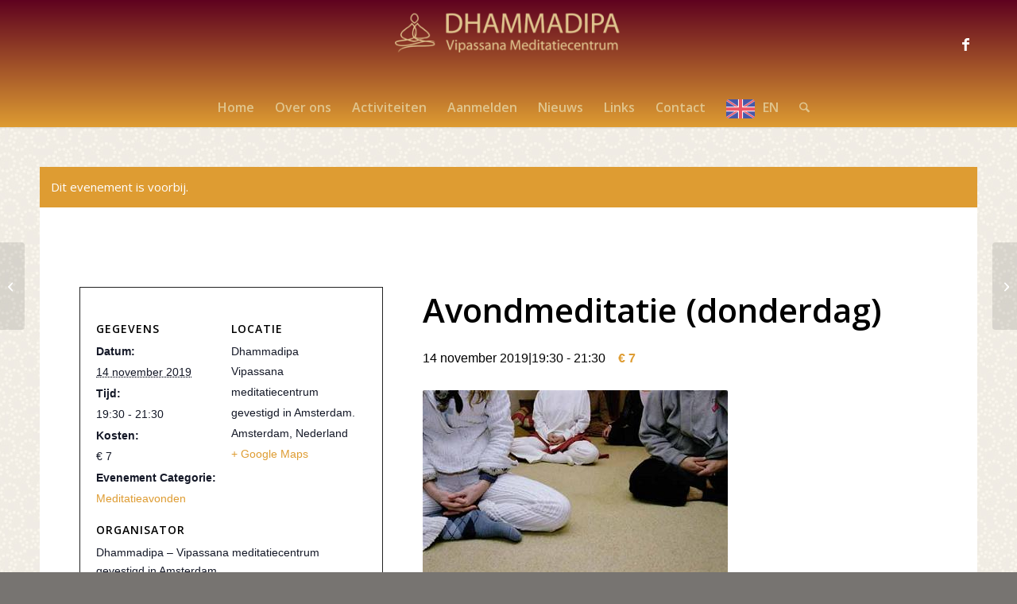

--- FILE ---
content_type: text/html
request_url: https://www.dhammadipa.nl/activiteit/avondmeditatie-donderdag-82-2-3-2-2-2-2-3-2-2-2-2-2-2-2-2-2-2-2-2-2-2-2-2-2-2-2-2-2-2-2/
body_size: 16696
content:
<!DOCTYPE html>
<html lang="nl-NL" class="html_stretched responsive av-preloader-disabled  html_header_top html_logo_center html_bottom_nav_header html_menu_right html_custom html_header_sticky_disabled html_header_shrinking_disabled html_mobile_menu_phone html_header_searchicon html_content_align_center html_header_unstick_top_disabled html_header_stretch_disabled html_minimal_header html_minimal_header_shadow html_av-submenu-hidden html_av-submenu-display-click html_av-overlay-side html_av-overlay-side-classic html_av-submenu-noclone html_entry_id_5692 av-cookies-no-cookie-consent av-no-preview av-default-lightbox html_text_menu_active av-mobile-menu-switch-default">
<head>
<meta charset="UTF-8" />


<!-- mobile setting -->
<meta name="viewport" content="width=device-width, initial-scale=1">

<!-- Scripts/CSS and wp_head hook -->
<link rel='stylesheet' id='tribe-events-views-v2-bootstrap-datepicker-styles-css' href='https://www.dhammadipa.nl/wp-content/plugins/the-events-calendar/vendor/bootstrap-datepicker/css/bootstrap-datepicker.standalone.min.css?ver=6.15.12.1' type='text/css' media='all' />
<link rel='stylesheet' id='tec-variables-skeleton-css' href='https://www.dhammadipa.nl/wp-content/plugins/event-tickets/common/build/css/variables-skeleton.css?ver=6.10.0' type='text/css' media='all' />
<link rel='stylesheet' id='tribe-common-skeleton-style-css' href='https://www.dhammadipa.nl/wp-content/plugins/event-tickets/common/build/css/common-skeleton.css?ver=6.10.0' type='text/css' media='all' />
<link rel='stylesheet' id='tribe-tooltipster-css-css' href='https://www.dhammadipa.nl/wp-content/plugins/event-tickets/common/vendor/tooltipster/tooltipster.bundle.min.css?ver=6.10.0' type='text/css' media='all' />
<link rel='stylesheet' id='tribe-events-views-v2-skeleton-css' href='https://www.dhammadipa.nl/wp-content/plugins/the-events-calendar/build/css/views-skeleton.css?ver=6.15.12.1' type='text/css' media='all' />
<link rel='stylesheet' id='tec-variables-full-css' href='https://www.dhammadipa.nl/wp-content/plugins/event-tickets/common/build/css/variables-full.css?ver=6.10.0' type='text/css' media='all' />
<link rel='stylesheet' id='tribe-common-full-style-css' href='https://www.dhammadipa.nl/wp-content/plugins/event-tickets/common/build/css/common-full.css?ver=6.10.0' type='text/css' media='all' />
<link rel='stylesheet' id='tribe-events-views-v2-full-css' href='https://www.dhammadipa.nl/wp-content/plugins/the-events-calendar/build/css/views-full.css?ver=6.15.12.1' type='text/css' media='all' />
<link rel='stylesheet' id='tribe-events-views-v2-print-css' href='https://www.dhammadipa.nl/wp-content/plugins/the-events-calendar/build/css/views-print.css?ver=6.15.12.1' type='text/css' media='print' />
<meta name='robots' content='index, follow, max-image-preview:large, max-snippet:-1, max-video-preview:-1' />
	<style>img:is([sizes="auto" i], [sizes^="auto," i]) { contain-intrinsic-size: 3000px 1500px }</style>
	
	<!-- This site is optimized with the Yoast SEO plugin v26.4 - https://yoast.com/wordpress/plugins/seo/ -->
	<title>Avondmeditatie (donderdag) - Dhammadipa</title>
	<link rel="canonical" href="https://www.dhammadipa.nl/activiteit/avondmeditatie-donderdag-82-2-3-2-2-2-2-3-2-2-2-2-2-2-2-2-2-2-2-2-2-2-2-2-2-2-2-2-2-2-2/" />
	<meta property="og:locale" content="nl_NL" />
	<meta property="og:type" content="article" />
	<meta property="og:title" content="Avondmeditatie (donderdag) - Dhammadipa" />
	<meta property="og:description" content="De avond bestaat uit een loop- en een zitmeditatie. Inloopgroep, begeleiding Adi Ichsan. Op de donderdag is de zitmeditatie korter dan op de maandagavond en is er meer begeleiding tijdens [&hellip;]" />
	<meta property="og:url" content="https://www.dhammadipa.nl/activiteit/avondmeditatie-donderdag-82-2-3-2-2-2-2-3-2-2-2-2-2-2-2-2-2-2-2-2-2-2-2-2-2-2-2-2-2-2-2/" />
	<meta property="og:site_name" content="Dhammadipa" />
	<meta property="og:image" content="https://www.dhammadipa.nl/wp-content/uploads/2015/08/avondmeditatie.jpg" />
	<meta property="og:image:width" content="384" />
	<meta property="og:image:height" content="256" />
	<meta property="og:image:type" content="image/jpeg" />
	<meta name="twitter:card" content="summary_large_image" />
	<meta name="twitter:label1" content="Geschatte leestijd" />
	<meta name="twitter:data1" content="1 minuut" />
	<script type="application/ld+json" class="yoast-schema-graph">{"@context":"https://schema.org","@graph":[{"@type":"WebPage","@id":"https://www.dhammadipa.nl/activiteit/avondmeditatie-donderdag-82-2-3-2-2-2-2-3-2-2-2-2-2-2-2-2-2-2-2-2-2-2-2-2-2-2-2-2-2-2-2/","url":"https://www.dhammadipa.nl/activiteit/avondmeditatie-donderdag-82-2-3-2-2-2-2-3-2-2-2-2-2-2-2-2-2-2-2-2-2-2-2-2-2-2-2-2-2-2-2/","name":"Avondmeditatie (donderdag) - Dhammadipa","isPartOf":{"@id":"https://www.dhammadipa.nl/#website"},"primaryImageOfPage":{"@id":"https://www.dhammadipa.nl/activiteit/avondmeditatie-donderdag-82-2-3-2-2-2-2-3-2-2-2-2-2-2-2-2-2-2-2-2-2-2-2-2-2-2-2-2-2-2-2/#primaryimage"},"image":{"@id":"https://www.dhammadipa.nl/activiteit/avondmeditatie-donderdag-82-2-3-2-2-2-2-3-2-2-2-2-2-2-2-2-2-2-2-2-2-2-2-2-2-2-2-2-2-2-2/#primaryimage"},"thumbnailUrl":"https://www.dhammadipa.nl/wp-content/uploads/2015/08/avondmeditatie.jpg","datePublished":"2019-07-21T13:52:26+00:00","breadcrumb":{"@id":"https://www.dhammadipa.nl/activiteit/avondmeditatie-donderdag-82-2-3-2-2-2-2-3-2-2-2-2-2-2-2-2-2-2-2-2-2-2-2-2-2-2-2-2-2-2-2/#breadcrumb"},"inLanguage":"nl-NL","potentialAction":[{"@type":"ReadAction","target":["https://www.dhammadipa.nl/activiteit/avondmeditatie-donderdag-82-2-3-2-2-2-2-3-2-2-2-2-2-2-2-2-2-2-2-2-2-2-2-2-2-2-2-2-2-2-2/"]}]},{"@type":"ImageObject","inLanguage":"nl-NL","@id":"https://www.dhammadipa.nl/activiteit/avondmeditatie-donderdag-82-2-3-2-2-2-2-3-2-2-2-2-2-2-2-2-2-2-2-2-2-2-2-2-2-2-2-2-2-2-2/#primaryimage","url":"https://www.dhammadipa.nl/wp-content/uploads/2015/08/avondmeditatie.jpg","contentUrl":"https://www.dhammadipa.nl/wp-content/uploads/2015/08/avondmeditatie.jpg","width":384,"height":256},{"@type":"BreadcrumbList","@id":"https://www.dhammadipa.nl/activiteit/avondmeditatie-donderdag-82-2-3-2-2-2-2-3-2-2-2-2-2-2-2-2-2-2-2-2-2-2-2-2-2-2-2-2-2-2-2/#breadcrumb","itemListElement":[{"@type":"ListItem","position":1,"name":"Home","item":"https://www.dhammadipa.nl/"},{"@type":"ListItem","position":2,"name":"Evenementen","item":"https://www.dhammadipa.nl/activiteiten/"},{"@type":"ListItem","position":3,"name":"Avondmeditatie (donderdag)"}]},{"@type":"WebSite","@id":"https://www.dhammadipa.nl/#website","url":"https://www.dhammadipa.nl/","name":"Dhammadipa","description":"Een vipassana meditatiecentrum in Amsterdam","potentialAction":[{"@type":"SearchAction","target":{"@type":"EntryPoint","urlTemplate":"https://www.dhammadipa.nl/?s={search_term_string}"},"query-input":{"@type":"PropertyValueSpecification","valueRequired":true,"valueName":"search_term_string"}}],"inLanguage":"nl-NL"},{"@type":"Event","name":"Avondmeditatie (donderdag)","description":"De avond bestaat uit een loop- en een zitmeditatie. Inloopgroep, begeleiding Adi Ichsan. Op de donderdag is de zitmeditatie korter dan op de maandagavond en is er meer begeleiding tijdens [&hellip;]","image":{"@id":"https://www.dhammadipa.nl/activiteit/avondmeditatie-donderdag-82-2-3-2-2-2-2-3-2-2-2-2-2-2-2-2-2-2-2-2-2-2-2-2-2-2-2-2-2-2-2/#primaryimage"},"url":"https://www.dhammadipa.nl/activiteit/avondmeditatie-donderdag-82-2-3-2-2-2-2-3-2-2-2-2-2-2-2-2-2-2-2-2-2-2-2-2-2-2-2-2-2-2-2/","eventAttendanceMode":"https://schema.org/OfflineEventAttendanceMode","eventStatus":"https://schema.org/EventScheduled","startDate":"2019-11-14T19:30:00+01:00","endDate":"2019-11-14T21:30:00+01:00","location":{"@type":"Place","name":"Dhammadipa","description":"","url":"","address":{"@type":"PostalAddress","streetAddress":"Vipassana meditatiecentrum gevestigd in Amsterdam.","addressLocality":"Amsterdam","addressCountry":"Nederland"},"telephone":"","sameAs":""},"organizer":{"@type":"Person","name":"Dhammadipa &#8211; Vipassana meditatiecentrum gevestigd in Amsterdam.","description":"De avond bestaat uit een loop- en een zitmeditatie. Inloopgroep, begeleiding Aad Verboom. Op de donderdag is de zitmeditatie korter dan op de maandagavond en is er meer begeleiding tijdens [&hellip;]","url":"","telephone":"","email":"&#105;nf&#111;&#64;d&#104;&#97;mm&#97;&#100;i&#112;a.n&#108;"},"offers":{"@type":"Offer","price":"7","priceCurrency":"USD","url":"https://www.dhammadipa.nl/activiteit/avondmeditatie-donderdag-82-2-3-2-2-2-2-3-2-2-2-2-2-2-2-2-2-2-2-2-2-2-2-2-2-2-2-2-2-2-2/","category":"primary","availability":"inStock","validFrom":"2025-07-21T11:19:00+00:00"},"@id":"https://www.dhammadipa.nl/activiteit/avondmeditatie-donderdag-82-2-3-2-2-2-2-3-2-2-2-2-2-2-2-2-2-2-2-2-2-2-2-2-2-2-2-2-2-2-2/#event","mainEntityOfPage":{"@id":"https://www.dhammadipa.nl/activiteit/avondmeditatie-donderdag-82-2-3-2-2-2-2-3-2-2-2-2-2-2-2-2-2-2-2-2-2-2-2-2-2-2-2-2-2-2-2/"}}]}</script>
	<!-- / Yoast SEO plugin. -->


<link rel="alternate" type="application/rss+xml" title="Dhammadipa &raquo; feed" href="https://www.dhammadipa.nl/feed/" />
<link rel="alternate" type="application/rss+xml" title="Dhammadipa &raquo; reacties feed" href="https://www.dhammadipa.nl/comments/feed/" />
<link rel="alternate" type="text/calendar" title="Dhammadipa &raquo; iCal Feed" href="https://www.dhammadipa.nl/activiteiten/?ical=1" />
<link rel="alternate" type="application/rss+xml" title="Dhammadipa &raquo; Avondmeditatie (donderdag) reacties feed" href="https://www.dhammadipa.nl/activiteit/avondmeditatie-donderdag-82-2-3-2-2-2-2-3-2-2-2-2-2-2-2-2-2-2-2-2-2-2-2-2-2-2-2-2-2-2-2/feed/" />

<!-- google webfont font replacement -->

			<script type='text/javascript'>

				(function() {

					/*	check if webfonts are disabled by user setting via cookie - or user must opt in.	*/
					var html = document.getElementsByTagName('html')[0];
					var cookie_check = html.className.indexOf('av-cookies-needs-opt-in') >= 0 || html.className.indexOf('av-cookies-can-opt-out') >= 0;
					var allow_continue = true;
					var silent_accept_cookie = html.className.indexOf('av-cookies-user-silent-accept') >= 0;

					if( cookie_check && ! silent_accept_cookie )
					{
						if( ! document.cookie.match(/aviaCookieConsent/) || html.className.indexOf('av-cookies-session-refused') >= 0 )
						{
							allow_continue = false;
						}
						else
						{
							if( ! document.cookie.match(/aviaPrivacyRefuseCookiesHideBar/) )
							{
								allow_continue = false;
							}
							else if( ! document.cookie.match(/aviaPrivacyEssentialCookiesEnabled/) )
							{
								allow_continue = false;
							}
							else if( document.cookie.match(/aviaPrivacyGoogleWebfontsDisabled/) )
							{
								allow_continue = false;
							}
						}
					}

					if( allow_continue )
					{
						var f = document.createElement('link');

						f.type 	= 'text/css';
						f.rel 	= 'stylesheet';
						f.href 	= 'https://fonts.googleapis.com/css?family=Open+Sans:400,600&display=auto';
						f.id 	= 'avia-google-webfont';

						document.getElementsByTagName('head')[0].appendChild(f);
					}
				})();

			</script>
			<script type="text/javascript">
/* <![CDATA[ */
window._wpemojiSettings = {"baseUrl":"https:\/\/s.w.org\/images\/core\/emoji\/16.0.1\/72x72\/","ext":".png","svgUrl":"https:\/\/s.w.org\/images\/core\/emoji\/16.0.1\/svg\/","svgExt":".svg","source":{"concatemoji":"https:\/\/www.dhammadipa.nl\/wp-includes\/js\/wp-emoji-release.min.js?ver=ee5b7d"}};
/*! This file is auto-generated */
!function(s,n){var o,i,e;function c(e){try{var t={supportTests:e,timestamp:(new Date).valueOf()};sessionStorage.setItem(o,JSON.stringify(t))}catch(e){}}function p(e,t,n){e.clearRect(0,0,e.canvas.width,e.canvas.height),e.fillText(t,0,0);var t=new Uint32Array(e.getImageData(0,0,e.canvas.width,e.canvas.height).data),a=(e.clearRect(0,0,e.canvas.width,e.canvas.height),e.fillText(n,0,0),new Uint32Array(e.getImageData(0,0,e.canvas.width,e.canvas.height).data));return t.every(function(e,t){return e===a[t]})}function u(e,t){e.clearRect(0,0,e.canvas.width,e.canvas.height),e.fillText(t,0,0);for(var n=e.getImageData(16,16,1,1),a=0;a<n.data.length;a++)if(0!==n.data[a])return!1;return!0}function f(e,t,n,a){switch(t){case"flag":return n(e,"\ud83c\udff3\ufe0f\u200d\u26a7\ufe0f","\ud83c\udff3\ufe0f\u200b\u26a7\ufe0f")?!1:!n(e,"\ud83c\udde8\ud83c\uddf6","\ud83c\udde8\u200b\ud83c\uddf6")&&!n(e,"\ud83c\udff4\udb40\udc67\udb40\udc62\udb40\udc65\udb40\udc6e\udb40\udc67\udb40\udc7f","\ud83c\udff4\u200b\udb40\udc67\u200b\udb40\udc62\u200b\udb40\udc65\u200b\udb40\udc6e\u200b\udb40\udc67\u200b\udb40\udc7f");case"emoji":return!a(e,"\ud83e\udedf")}return!1}function g(e,t,n,a){var r="undefined"!=typeof WorkerGlobalScope&&self instanceof WorkerGlobalScope?new OffscreenCanvas(300,150):s.createElement("canvas"),o=r.getContext("2d",{willReadFrequently:!0}),i=(o.textBaseline="top",o.font="600 32px Arial",{});return e.forEach(function(e){i[e]=t(o,e,n,a)}),i}function t(e){var t=s.createElement("script");t.src=e,t.defer=!0,s.head.appendChild(t)}"undefined"!=typeof Promise&&(o="wpEmojiSettingsSupports",i=["flag","emoji"],n.supports={everything:!0,everythingExceptFlag:!0},e=new Promise(function(e){s.addEventListener("DOMContentLoaded",e,{once:!0})}),new Promise(function(t){var n=function(){try{var e=JSON.parse(sessionStorage.getItem(o));if("object"==typeof e&&"number"==typeof e.timestamp&&(new Date).valueOf()<e.timestamp+604800&&"object"==typeof e.supportTests)return e.supportTests}catch(e){}return null}();if(!n){if("undefined"!=typeof Worker&&"undefined"!=typeof OffscreenCanvas&&"undefined"!=typeof URL&&URL.createObjectURL&&"undefined"!=typeof Blob)try{var e="postMessage("+g.toString()+"("+[JSON.stringify(i),f.toString(),p.toString(),u.toString()].join(",")+"));",a=new Blob([e],{type:"text/javascript"}),r=new Worker(URL.createObjectURL(a),{name:"wpTestEmojiSupports"});return void(r.onmessage=function(e){c(n=e.data),r.terminate(),t(n)})}catch(e){}c(n=g(i,f,p,u))}t(n)}).then(function(e){for(var t in e)n.supports[t]=e[t],n.supports.everything=n.supports.everything&&n.supports[t],"flag"!==t&&(n.supports.everythingExceptFlag=n.supports.everythingExceptFlag&&n.supports[t]);n.supports.everythingExceptFlag=n.supports.everythingExceptFlag&&!n.supports.flag,n.DOMReady=!1,n.readyCallback=function(){n.DOMReady=!0}}).then(function(){return e}).then(function(){var e;n.supports.everything||(n.readyCallback(),(e=n.source||{}).concatemoji?t(e.concatemoji):e.wpemoji&&e.twemoji&&(t(e.twemoji),t(e.wpemoji)))}))}((window,document),window._wpemojiSettings);
/* ]]> */
</script>
<link rel='stylesheet' id='colorboxstyle-css' href='https://www.dhammadipa.nl/wp-content/plugins/link-library/colorbox/colorbox.css?ver=ee5b7d' type='text/css' media='all' />
<link rel='stylesheet' id='avia-grid-css' href='https://www.dhammadipa.nl/wp-content/themes/enfold/css/grid.css?ver=7.1.2' type='text/css' media='all' />
<link rel='stylesheet' id='avia-base-css' href='https://www.dhammadipa.nl/wp-content/themes/enfold/css/base.css?ver=7.1.2' type='text/css' media='all' />
<link rel='stylesheet' id='avia-layout-css' href='https://www.dhammadipa.nl/wp-content/themes/enfold/css/layout.css?ver=7.1.2' type='text/css' media='all' />
<link rel='stylesheet' id='avia-module-audioplayer-css' href='https://www.dhammadipa.nl/wp-content/themes/enfold/config-templatebuilder/avia-shortcodes/audio-player/audio-player.css?ver=7.1.2' type='text/css' media='all' />
<link rel='stylesheet' id='avia-module-blog-css' href='https://www.dhammadipa.nl/wp-content/themes/enfold/config-templatebuilder/avia-shortcodes/blog/blog.css?ver=7.1.2' type='text/css' media='all' />
<link rel='stylesheet' id='avia-module-postslider-css' href='https://www.dhammadipa.nl/wp-content/themes/enfold/config-templatebuilder/avia-shortcodes/postslider/postslider.css?ver=7.1.2' type='text/css' media='all' />
<link rel='stylesheet' id='avia-module-button-css' href='https://www.dhammadipa.nl/wp-content/themes/enfold/config-templatebuilder/avia-shortcodes/buttons/buttons.css?ver=7.1.2' type='text/css' media='all' />
<link rel='stylesheet' id='avia-module-buttonrow-css' href='https://www.dhammadipa.nl/wp-content/themes/enfold/config-templatebuilder/avia-shortcodes/buttonrow/buttonrow.css?ver=7.1.2' type='text/css' media='all' />
<link rel='stylesheet' id='avia-module-button-fullwidth-css' href='https://www.dhammadipa.nl/wp-content/themes/enfold/config-templatebuilder/avia-shortcodes/buttons_fullwidth/buttons_fullwidth.css?ver=7.1.2' type='text/css' media='all' />
<link rel='stylesheet' id='avia-module-catalogue-css' href='https://www.dhammadipa.nl/wp-content/themes/enfold/config-templatebuilder/avia-shortcodes/catalogue/catalogue.css?ver=7.1.2' type='text/css' media='all' />
<link rel='stylesheet' id='avia-module-comments-css' href='https://www.dhammadipa.nl/wp-content/themes/enfold/config-templatebuilder/avia-shortcodes/comments/comments.css?ver=7.1.2' type='text/css' media='all' />
<link rel='stylesheet' id='avia-module-contact-css' href='https://www.dhammadipa.nl/wp-content/themes/enfold/config-templatebuilder/avia-shortcodes/contact/contact.css?ver=7.1.2' type='text/css' media='all' />
<link rel='stylesheet' id='avia-module-slideshow-css' href='https://www.dhammadipa.nl/wp-content/themes/enfold/config-templatebuilder/avia-shortcodes/slideshow/slideshow.css?ver=7.1.2' type='text/css' media='all' />
<link rel='stylesheet' id='avia-module-slideshow-contentpartner-css' href='https://www.dhammadipa.nl/wp-content/themes/enfold/config-templatebuilder/avia-shortcodes/contentslider/contentslider.css?ver=7.1.2' type='text/css' media='all' />
<link rel='stylesheet' id='avia-module-countdown-css' href='https://www.dhammadipa.nl/wp-content/themes/enfold/config-templatebuilder/avia-shortcodes/countdown/countdown.css?ver=7.1.2' type='text/css' media='all' />
<link rel='stylesheet' id='avia-module-dynamic-field-css' href='https://www.dhammadipa.nl/wp-content/themes/enfold/config-templatebuilder/avia-shortcodes/dynamic_field/dynamic_field.css?ver=7.1.2' type='text/css' media='all' />
<link rel='stylesheet' id='avia-module-events-upcoming-css' href='https://www.dhammadipa.nl/wp-content/themes/enfold/config-templatebuilder/avia-shortcodes/events_upcoming/events_upcoming.css?ver=7.1.2' type='text/css' media='all' />
<link rel='stylesheet' id='avia-module-gallery-css' href='https://www.dhammadipa.nl/wp-content/themes/enfold/config-templatebuilder/avia-shortcodes/gallery/gallery.css?ver=7.1.2' type='text/css' media='all' />
<link rel='stylesheet' id='avia-module-gallery-hor-css' href='https://www.dhammadipa.nl/wp-content/themes/enfold/config-templatebuilder/avia-shortcodes/gallery_horizontal/gallery_horizontal.css?ver=7.1.2' type='text/css' media='all' />
<link rel='stylesheet' id='avia-module-maps-css' href='https://www.dhammadipa.nl/wp-content/themes/enfold/config-templatebuilder/avia-shortcodes/google_maps/google_maps.css?ver=7.1.2' type='text/css' media='all' />
<link rel='stylesheet' id='avia-module-gridrow-css' href='https://www.dhammadipa.nl/wp-content/themes/enfold/config-templatebuilder/avia-shortcodes/grid_row/grid_row.css?ver=7.1.2' type='text/css' media='all' />
<link rel='stylesheet' id='avia-module-heading-css' href='https://www.dhammadipa.nl/wp-content/themes/enfold/config-templatebuilder/avia-shortcodes/heading/heading.css?ver=7.1.2' type='text/css' media='all' />
<link rel='stylesheet' id='avia-module-rotator-css' href='https://www.dhammadipa.nl/wp-content/themes/enfold/config-templatebuilder/avia-shortcodes/headline_rotator/headline_rotator.css?ver=7.1.2' type='text/css' media='all' />
<link rel='stylesheet' id='avia-module-hr-css' href='https://www.dhammadipa.nl/wp-content/themes/enfold/config-templatebuilder/avia-shortcodes/hr/hr.css?ver=7.1.2' type='text/css' media='all' />
<link rel='stylesheet' id='avia-module-icon-css' href='https://www.dhammadipa.nl/wp-content/themes/enfold/config-templatebuilder/avia-shortcodes/icon/icon.css?ver=7.1.2' type='text/css' media='all' />
<link rel='stylesheet' id='avia-module-icon-circles-css' href='https://www.dhammadipa.nl/wp-content/themes/enfold/config-templatebuilder/avia-shortcodes/icon_circles/icon_circles.css?ver=7.1.2' type='text/css' media='all' />
<link rel='stylesheet' id='avia-module-iconbox-css' href='https://www.dhammadipa.nl/wp-content/themes/enfold/config-templatebuilder/avia-shortcodes/iconbox/iconbox.css?ver=7.1.2' type='text/css' media='all' />
<link rel='stylesheet' id='avia-module-icongrid-css' href='https://www.dhammadipa.nl/wp-content/themes/enfold/config-templatebuilder/avia-shortcodes/icongrid/icongrid.css?ver=7.1.2' type='text/css' media='all' />
<link rel='stylesheet' id='avia-module-iconlist-css' href='https://www.dhammadipa.nl/wp-content/themes/enfold/config-templatebuilder/avia-shortcodes/iconlist/iconlist.css?ver=7.1.2' type='text/css' media='all' />
<link rel='stylesheet' id='avia-module-image-css' href='https://www.dhammadipa.nl/wp-content/themes/enfold/config-templatebuilder/avia-shortcodes/image/image.css?ver=7.1.2' type='text/css' media='all' />
<link rel='stylesheet' id='avia-module-image-diff-css' href='https://www.dhammadipa.nl/wp-content/themes/enfold/config-templatebuilder/avia-shortcodes/image_diff/image_diff.css?ver=7.1.2' type='text/css' media='all' />
<link rel='stylesheet' id='avia-module-hotspot-css' href='https://www.dhammadipa.nl/wp-content/themes/enfold/config-templatebuilder/avia-shortcodes/image_hotspots/image_hotspots.css?ver=7.1.2' type='text/css' media='all' />
<link rel='stylesheet' id='avia-module-sc-lottie-animation-css' href='https://www.dhammadipa.nl/wp-content/themes/enfold/config-templatebuilder/avia-shortcodes/lottie_animation/lottie_animation.css?ver=7.1.2' type='text/css' media='all' />
<link rel='stylesheet' id='avia-module-magazine-css' href='https://www.dhammadipa.nl/wp-content/themes/enfold/config-templatebuilder/avia-shortcodes/magazine/magazine.css?ver=7.1.2' type='text/css' media='all' />
<link rel='stylesheet' id='avia-module-masonry-css' href='https://www.dhammadipa.nl/wp-content/themes/enfold/config-templatebuilder/avia-shortcodes/masonry_entries/masonry_entries.css?ver=7.1.2' type='text/css' media='all' />
<link rel='stylesheet' id='avia-siteloader-css' href='https://www.dhammadipa.nl/wp-content/themes/enfold/css/avia-snippet-site-preloader.css?ver=7.1.2' type='text/css' media='all' />
<link rel='stylesheet' id='avia-module-menu-css' href='https://www.dhammadipa.nl/wp-content/themes/enfold/config-templatebuilder/avia-shortcodes/menu/menu.css?ver=7.1.2' type='text/css' media='all' />
<link rel='stylesheet' id='avia-module-notification-css' href='https://www.dhammadipa.nl/wp-content/themes/enfold/config-templatebuilder/avia-shortcodes/notification/notification.css?ver=7.1.2' type='text/css' media='all' />
<link rel='stylesheet' id='avia-module-numbers-css' href='https://www.dhammadipa.nl/wp-content/themes/enfold/config-templatebuilder/avia-shortcodes/numbers/numbers.css?ver=7.1.2' type='text/css' media='all' />
<link rel='stylesheet' id='avia-module-portfolio-css' href='https://www.dhammadipa.nl/wp-content/themes/enfold/config-templatebuilder/avia-shortcodes/portfolio/portfolio.css?ver=7.1.2' type='text/css' media='all' />
<link rel='stylesheet' id='avia-module-post-metadata-css' href='https://www.dhammadipa.nl/wp-content/themes/enfold/config-templatebuilder/avia-shortcodes/post_metadata/post_metadata.css?ver=7.1.2' type='text/css' media='all' />
<link rel='stylesheet' id='avia-module-progress-bar-css' href='https://www.dhammadipa.nl/wp-content/themes/enfold/config-templatebuilder/avia-shortcodes/progressbar/progressbar.css?ver=7.1.2' type='text/css' media='all' />
<link rel='stylesheet' id='avia-module-promobox-css' href='https://www.dhammadipa.nl/wp-content/themes/enfold/config-templatebuilder/avia-shortcodes/promobox/promobox.css?ver=7.1.2' type='text/css' media='all' />
<link rel='stylesheet' id='avia-sc-search-css' href='https://www.dhammadipa.nl/wp-content/themes/enfold/config-templatebuilder/avia-shortcodes/search/search.css?ver=7.1.2' type='text/css' media='all' />
<link rel='stylesheet' id='avia-module-slideshow-accordion-css' href='https://www.dhammadipa.nl/wp-content/themes/enfold/config-templatebuilder/avia-shortcodes/slideshow_accordion/slideshow_accordion.css?ver=7.1.2' type='text/css' media='all' />
<link rel='stylesheet' id='avia-module-slideshow-feature-image-css' href='https://www.dhammadipa.nl/wp-content/themes/enfold/config-templatebuilder/avia-shortcodes/slideshow_feature_image/slideshow_feature_image.css?ver=7.1.2' type='text/css' media='all' />
<link rel='stylesheet' id='avia-module-slideshow-fullsize-css' href='https://www.dhammadipa.nl/wp-content/themes/enfold/config-templatebuilder/avia-shortcodes/slideshow_fullsize/slideshow_fullsize.css?ver=7.1.2' type='text/css' media='all' />
<link rel='stylesheet' id='avia-module-slideshow-fullscreen-css' href='https://www.dhammadipa.nl/wp-content/themes/enfold/config-templatebuilder/avia-shortcodes/slideshow_fullscreen/slideshow_fullscreen.css?ver=7.1.2' type='text/css' media='all' />
<link rel='stylesheet' id='avia-module-slideshow-ls-css' href='https://www.dhammadipa.nl/wp-content/themes/enfold/config-templatebuilder/avia-shortcodes/slideshow_layerslider/slideshow_layerslider.css?ver=7.1.2' type='text/css' media='all' />
<link rel='stylesheet' id='avia-module-social-css' href='https://www.dhammadipa.nl/wp-content/themes/enfold/config-templatebuilder/avia-shortcodes/social_share/social_share.css?ver=7.1.2' type='text/css' media='all' />
<link rel='stylesheet' id='avia-module-tabsection-css' href='https://www.dhammadipa.nl/wp-content/themes/enfold/config-templatebuilder/avia-shortcodes/tab_section/tab_section.css?ver=7.1.2' type='text/css' media='all' />
<link rel='stylesheet' id='avia-module-table-css' href='https://www.dhammadipa.nl/wp-content/themes/enfold/config-templatebuilder/avia-shortcodes/table/table.css?ver=7.1.2' type='text/css' media='all' />
<link rel='stylesheet' id='avia-module-tabs-css' href='https://www.dhammadipa.nl/wp-content/themes/enfold/config-templatebuilder/avia-shortcodes/tabs/tabs.css?ver=7.1.2' type='text/css' media='all' />
<link rel='stylesheet' id='avia-module-team-css' href='https://www.dhammadipa.nl/wp-content/themes/enfold/config-templatebuilder/avia-shortcodes/team/team.css?ver=7.1.2' type='text/css' media='all' />
<link rel='stylesheet' id='avia-module-testimonials-css' href='https://www.dhammadipa.nl/wp-content/themes/enfold/config-templatebuilder/avia-shortcodes/testimonials/testimonials.css?ver=7.1.2' type='text/css' media='all' />
<link rel='stylesheet' id='avia-module-timeline-css' href='https://www.dhammadipa.nl/wp-content/themes/enfold/config-templatebuilder/avia-shortcodes/timeline/timeline.css?ver=7.1.2' type='text/css' media='all' />
<link rel='stylesheet' id='avia-module-toggles-css' href='https://www.dhammadipa.nl/wp-content/themes/enfold/config-templatebuilder/avia-shortcodes/toggles/toggles.css?ver=7.1.2' type='text/css' media='all' />
<link rel='stylesheet' id='avia-module-video-css' href='https://www.dhammadipa.nl/wp-content/themes/enfold/config-templatebuilder/avia-shortcodes/video/video.css?ver=7.1.2' type='text/css' media='all' />
<link rel='stylesheet' id='dashicons-css' href='https://www.dhammadipa.nl/wp-includes/css/dashicons.min.css?ver=ee5b7d' type='text/css' media='all' />
<link rel='stylesheet' id='event-tickets-tickets-css-css' href='https://www.dhammadipa.nl/wp-content/plugins/event-tickets/build/css/tickets.css?ver=5.27.0' type='text/css' media='all' />
<link rel='stylesheet' id='event-tickets-tickets-rsvp-css-css' href='https://www.dhammadipa.nl/wp-content/plugins/event-tickets/build/css/rsvp-v1.css?ver=5.27.0' type='text/css' media='all' />
<link rel='stylesheet' id='tribe-events-v2-single-skeleton-css' href='https://www.dhammadipa.nl/wp-content/plugins/the-events-calendar/build/css/tribe-events-single-skeleton.css?ver=6.15.12.1' type='text/css' media='all' />
<link rel='stylesheet' id='tribe-events-v2-single-skeleton-full-css' href='https://www.dhammadipa.nl/wp-content/plugins/the-events-calendar/build/css/tribe-events-single-full.css?ver=6.15.12.1' type='text/css' media='all' />
<style id='wp-emoji-styles-inline-css' type='text/css'>

	img.wp-smiley, img.emoji {
		display: inline !important;
		border: none !important;
		box-shadow: none !important;
		height: 1em !important;
		width: 1em !important;
		margin: 0 0.07em !important;
		vertical-align: -0.1em !important;
		background: none !important;
		padding: 0 !important;
	}
</style>
<link rel='stylesheet' id='thumbs_rating_styles-css' href='https://www.dhammadipa.nl/wp-content/plugins/link-library/upvote-downvote/css/style.css?ver=1.0.0' type='text/css' media='all' />
<link rel='stylesheet' id='menu-image-css' href='https://www.dhammadipa.nl/wp-content/plugins/menu-image/includes/css/menu-image.css?ver=3.13' type='text/css' media='all' />
<link rel='stylesheet' id='avia-scs-css' href='https://www.dhammadipa.nl/wp-content/themes/enfold/css/shortcodes.css?ver=7.1.2' type='text/css' media='all' />
<link rel='stylesheet' id='avia-fold-unfold-css' href='https://www.dhammadipa.nl/wp-content/themes/enfold/css/avia-snippet-fold-unfold.css?ver=7.1.2' type='text/css' media='all' />
<link rel='stylesheet' id='avia-popup-css-css' href='https://www.dhammadipa.nl/wp-content/themes/enfold/js/aviapopup/magnific-popup.min.css?ver=7.1.2' type='text/css' media='screen' />
<link rel='stylesheet' id='avia-lightbox-css' href='https://www.dhammadipa.nl/wp-content/themes/enfold/css/avia-snippet-lightbox.css?ver=7.1.2' type='text/css' media='screen' />
<link rel='stylesheet' id='avia-dynamic-css' href='https://www.dhammadipa.nl/wp-content/uploads/dynamic_avia/enfold_child.css?ver=691e3f90c20b1' type='text/css' media='all' />
<link rel='stylesheet' id='avia-custom-css' href='https://www.dhammadipa.nl/wp-content/themes/enfold/css/custom.css?ver=7.1.2' type='text/css' media='all' />
<link rel='stylesheet' id='avia-style-css' href='https://www.dhammadipa.nl/wp-content/themes/enfold-child/style.css?ver=7.1.2' type='text/css' media='all' />
<link rel='stylesheet' id='event-tickets-rsvp-css' href='https://www.dhammadipa.nl/wp-content/plugins/event-tickets/build/css/rsvp.css?ver=5.27.0' type='text/css' media='all' />
<link rel='stylesheet' id='avia-events-cal-css' href='https://www.dhammadipa.nl/wp-content/themes/enfold/config-events-calendar/event-mod.css?ver=7.1.2' type='text/css' media='all' />
<link rel='stylesheet' id='avia-gravity-css' href='https://www.dhammadipa.nl/wp-content/themes/enfold/config-gravityforms/gravity-mod.css?ver=7.1.2' type='text/css' media='screen' />
<script type="text/javascript" src="https://www.dhammadipa.nl/wp-includes/js/jquery/jquery.min.js?ver=3.7.1" id="jquery-core-js"></script>
<script type="text/javascript" src="https://www.dhammadipa.nl/wp-includes/js/jquery/jquery-migrate.min.js?ver=3.4.1" id="jquery-migrate-js"></script>
<script type="text/javascript" src="https://www.dhammadipa.nl/wp-content/plugins/link-library/colorbox/jquery.colorbox-min.js?ver=1.3.9" id="colorbox-js"></script>
<script type="text/javascript" src="https://www.dhammadipa.nl/wp-content/plugins/event-tickets/common/build/js/tribe-common.js?ver=9c44e11f3503a33e9540" id="tribe-common-js"></script>
<script type="text/javascript" src="https://www.dhammadipa.nl/wp-content/plugins/the-events-calendar/build/js/views/breakpoints.js?ver=4208de2df2852e0b91ec" id="tribe-events-views-v2-breakpoints-js"></script>
<script type="text/javascript" id="thumbs_rating_scripts-js-extra">
/* <![CDATA[ */
var thumbs_rating_ajax = {"ajax_url":"https:\/\/www.dhammadipa.nl\/wp-admin\/admin-ajax.php","nonce":"d8c427e718"};
/* ]]> */
</script>
<script type="text/javascript" src="https://www.dhammadipa.nl/wp-content/plugins/link-library/upvote-downvote/js/general.js?ver=4.0.1" id="thumbs_rating_scripts-js"></script>
<script type="text/javascript" src="https://www.dhammadipa.nl/wp-content/themes/enfold/js/avia-js.js?ver=7.1.2" id="avia-js-js"></script>
<script type="text/javascript" src="https://www.dhammadipa.nl/wp-content/themes/enfold/js/avia-compat.js?ver=7.1.2" id="avia-compat-js"></script>
<link rel="https://api.w.org/" href="https://www.dhammadipa.nl/wp-json/" /><link rel="alternate" title="JSON" type="application/json" href="https://www.dhammadipa.nl/wp-json/wp/v2/tribe_events/5692" />
<link rel='shortlink' href='https://www.dhammadipa.nl/?p=5692' />
<link rel="alternate" title="oEmbed (JSON)" type="application/json+oembed" href="https://www.dhammadipa.nl/wp-json/oembed/1.0/embed?url=https%3A%2F%2Fwww.dhammadipa.nl%2Factiviteit%2Favondmeditatie-donderdag-82-2-3-2-2-2-2-3-2-2-2-2-2-2-2-2-2-2-2-2-2-2-2-2-2-2-2-2-2-2-2%2F" />
<link rel="alternate" title="oEmbed (XML)" type="text/xml+oembed" href="https://www.dhammadipa.nl/wp-json/oembed/1.0/embed?url=https%3A%2F%2Fwww.dhammadipa.nl%2Factiviteit%2Favondmeditatie-donderdag-82-2-3-2-2-2-2-3-2-2-2-2-2-2-2-2-2-2-2-2-2-2-2-2-2-2-2-2-2-2-2%2F&#038;format=xml" />
<meta name="et-api-version" content="v1"><meta name="et-api-origin" content="https://www.dhammadipa.nl"><link rel="https://theeventscalendar.com/" href="https://www.dhammadipa.nl/wp-json/tribe/tickets/v1/" /><meta name="tec-api-version" content="v1"><meta name="tec-api-origin" content="https://www.dhammadipa.nl"><link rel="alternate" href="https://www.dhammadipa.nl/wp-json/tribe/events/v1/events/5692" />
<link rel="icon" href="https://www.dhammadipa.nl/wp-content/uploads/2015/10/favicon.png" type="image/png">
<!--[if lt IE 9]><script src="https://www.dhammadipa.nl/wp-content/themes/enfold/js/html5shiv.js"></script><![endif]--><link rel="profile" href="https://gmpg.org/xfn/11" />
<link rel="alternate" type="application/rss+xml" title="Dhammadipa RSS2 Feed" href="https://www.dhammadipa.nl/feed/" />
<link rel="pingback" href="https://www.dhammadipa.nl/xmlrpc.php" />

<style type='text/css' media='screen'>
 #top #header_main > .container, #top #header_main > .container .main_menu  .av-main-nav > li > a, #top #header_main #menu-item-shop .cart_dropdown_link{ height:110px; line-height: 110px; }
 .html_top_nav_header .av-logo-container{ height:110px;  }
 .html_header_top.html_header_sticky #top #wrap_all #main{ padding-top:162px; } 
</style>
		<style type="text/css" id="wp-custom-css">
			.tribe-events-single > .tribe_events {
  padding: 50px;
}		</style>
		<style type="text/css">
		@font-face {font-family: 'entypo-fontello-enfold'; font-weight: normal; font-style: normal; font-display: auto;
		src: url('https://www.dhammadipa.nl/wp-content/themes/enfold/config-templatebuilder/avia-template-builder/assets/fonts/entypo-fontello-enfold/entypo-fontello-enfold.woff2') format('woff2'),
		url('https://www.dhammadipa.nl/wp-content/themes/enfold/config-templatebuilder/avia-template-builder/assets/fonts/entypo-fontello-enfold/entypo-fontello-enfold.woff') format('woff'),
		url('https://www.dhammadipa.nl/wp-content/themes/enfold/config-templatebuilder/avia-template-builder/assets/fonts/entypo-fontello-enfold/entypo-fontello-enfold.ttf') format('truetype'),
		url('https://www.dhammadipa.nl/wp-content/themes/enfold/config-templatebuilder/avia-template-builder/assets/fonts/entypo-fontello-enfold/entypo-fontello-enfold.svg#entypo-fontello-enfold') format('svg'),
		url('https://www.dhammadipa.nl/wp-content/themes/enfold/config-templatebuilder/avia-template-builder/assets/fonts/entypo-fontello-enfold/entypo-fontello-enfold.eot'),
		url('https://www.dhammadipa.nl/wp-content/themes/enfold/config-templatebuilder/avia-template-builder/assets/fonts/entypo-fontello-enfold/entypo-fontello-enfold.eot?#iefix') format('embedded-opentype');
		}

		#top .avia-font-entypo-fontello-enfold, body .avia-font-entypo-fontello-enfold, html body [data-av_iconfont='entypo-fontello-enfold']:before{ font-family: 'entypo-fontello-enfold'; }
		
		@font-face {font-family: 'entypo-fontello'; font-weight: normal; font-style: normal; font-display: auto;
		src: url('https://www.dhammadipa.nl/wp-content/themes/enfold/config-templatebuilder/avia-template-builder/assets/fonts/entypo-fontello/entypo-fontello.woff2') format('woff2'),
		url('https://www.dhammadipa.nl/wp-content/themes/enfold/config-templatebuilder/avia-template-builder/assets/fonts/entypo-fontello/entypo-fontello.woff') format('woff'),
		url('https://www.dhammadipa.nl/wp-content/themes/enfold/config-templatebuilder/avia-template-builder/assets/fonts/entypo-fontello/entypo-fontello.ttf') format('truetype'),
		url('https://www.dhammadipa.nl/wp-content/themes/enfold/config-templatebuilder/avia-template-builder/assets/fonts/entypo-fontello/entypo-fontello.svg#entypo-fontello') format('svg'),
		url('https://www.dhammadipa.nl/wp-content/themes/enfold/config-templatebuilder/avia-template-builder/assets/fonts/entypo-fontello/entypo-fontello.eot'),
		url('https://www.dhammadipa.nl/wp-content/themes/enfold/config-templatebuilder/avia-template-builder/assets/fonts/entypo-fontello/entypo-fontello.eot?#iefix') format('embedded-opentype');
		}

		#top .avia-font-entypo-fontello, body .avia-font-entypo-fontello, html body [data-av_iconfont='entypo-fontello']:before{ font-family: 'entypo-fontello'; }
		</style>

<!--
Debugging Info for Theme support: 

Theme: Enfold
Version: 7.1.2
Installed: enfold
AviaFramework Version: 5.6
AviaBuilder Version: 6.0
aviaElementManager Version: 1.0.1
- - - - - - - - - - -
ChildTheme: Enfold Child
ChildTheme Version: 1.0
ChildTheme Installed: enfold

- - - - - - - - - - -
ML:256-PU:38-PLA:19
WP:6.8.3
Compress: CSS:disabled - JS:disabled
Updates: enabled - token has changed and not verified
PLAu:17
-->
</head>

<body data-rsssl=1 id="top" class="wp-singular tribe_events-template-default single single-tribe_events postid-5692 wp-theme-enfold wp-child-theme-enfold-child stretched rtl_columns av-curtain-numeric open_sans tribe-theme-enfold tribe-events-page-template tribe-no-js tec-no-tickets-on-recurring tec-no-rsvp-on-recurring tribe-filter-live post-type-tribe_events tribe_events_cat-meditatieavonden avia-responsive-images-support events-single tribe-events-style-full tribe-events-style-theme" itemscope="itemscope" itemtype="https://schema.org/WebPage" >

	
	<div id='wrap_all'>

	
<header id='header' class='all_colors header_color light_bg_color  av_header_top av_logo_center av_bottom_nav_header av_menu_right av_custom av_header_sticky_disabled av_header_shrinking_disabled av_header_stretch_disabled av_mobile_menu_phone av_header_searchicon av_header_unstick_top_disabled av_minimal_header av_minimal_header_shadow av_header_border_disabled'  data-av_shrink_factor='50' role="banner" itemscope="itemscope" itemtype="https://schema.org/WPHeader" >

		<div  id='header_main' class='container_wrap container_wrap_logo'>

        <div class='container av-logo-container'><div class='inner-container'><span class='logo avia-standard-logo'><a href='https://www.dhammadipa.nl/' class='' aria-label='Dhammadipa' ><img src="https://www.dhammadipa.nl/wp-content/uploads/2015/09/logo-dhammadipa-licht-300x51.png" height="100" width="300" alt='Dhammadipa' title='' /></a></span><ul class='noLightbox social_bookmarks icon_count_1'><li class='social_bookmarks_facebook av-social-link-facebook social_icon_1 avia_social_iconfont'><a  target="_blank" aria-label="Link naar Facebook" href='https://www.facebook.com/dhammadipa.meditationcenter' data-av_icon='' data-av_iconfont='entypo-fontello' title="Link naar Facebook" desc="Link naar Facebook" title='Link naar Facebook'><span class='avia_hidden_link_text'>Link naar Facebook</span></a></li></ul></div></div><div id='header_main_alternate' class='container_wrap'><div class='container'><nav class='main_menu' data-selectname='Selecteer een pagina'  role="navigation" itemscope="itemscope" itemtype="https://schema.org/SiteNavigationElement" ><div class="avia-menu av-main-nav-wrap"><ul role="menu" class="menu av-main-nav" id="avia-menu"><li role="menuitem" id="menu-item-451" class="menu-item menu-item-type-post_type menu-item-object-page menu-item-home menu-item-top-level menu-item-top-level-1"><a href="https://www.dhammadipa.nl/" itemprop="url" tabindex="0"><span class="avia-bullet"></span><span class="avia-menu-text">Home</span><span class="avia-menu-fx"><span class="avia-arrow-wrap"><span class="avia-arrow"></span></span></span></a></li>
<li role="menuitem" id="menu-item-402" class="menu-item menu-item-type-post_type menu-item-object-page menu-item-has-children menu-item-top-level menu-item-top-level-2"><a href="https://www.dhammadipa.nl/over-ons/" itemprop="url" tabindex="0"><span class="avia-bullet"></span><span class="avia-menu-text">Over ons</span><span class="avia-menu-fx"><span class="avia-arrow-wrap"><span class="avia-arrow"></span></span></span></a>


<ul class="sub-menu">
	<li role="menuitem" id="menu-item-1781" class="menu-item menu-item-type-custom menu-item-object-custom menu-item-home"><a href="https://www.dhammadipa.nl/#2" itemprop="url" tabindex="0"><span class="avia-bullet"></span><span class="avia-menu-text">Wie zijn wij?</span></a></li>
	<li role="menuitem" id="menu-item-518" class="menu-item menu-item-type-post_type menu-item-object-page"><a href="https://www.dhammadipa.nl/medewerkers/" itemprop="url" tabindex="0"><span class="avia-bullet"></span><span class="avia-menu-text">Medewerkers</span></a></li>
	<li role="menuitem" id="menu-item-517" class="menu-item menu-item-type-post_type menu-item-object-page"><a href="https://www.dhammadipa.nl/dana/" itemprop="url" tabindex="0"><span class="avia-bullet"></span><span class="avia-menu-text">Dana</span></a></li>
	<li role="menuitem" id="menu-item-516" class="menu-item menu-item-type-post_type menu-item-object-page"><a href="https://www.dhammadipa.nl/organisatie/" itemprop="url" tabindex="0"><span class="avia-bullet"></span><span class="avia-menu-text">Organisatie</span></a></li>
	<li role="menuitem" id="menu-item-1318" class="menu-item menu-item-type-post_type menu-item-object-page"><a href="https://www.dhammadipa.nl/ethiek/" itemprop="url" tabindex="0"><span class="avia-bullet"></span><span class="avia-menu-text">Ethiek</span></a></li>
	<li role="menuitem" id="menu-item-4696" class="menu-item menu-item-type-post_type menu-item-object-page"><a href="https://www.dhammadipa.nl/privacy/" itemprop="url" tabindex="0"><span class="avia-bullet"></span><span class="avia-menu-text">Privacy</span></a></li>
</ul>
</li>
<li role="menuitem" id="menu-item-468" class="menu-item menu-item-type-post_type menu-item-object-page menu-item-has-children current-menu-item current_page_item menu-item-top-level menu-item-top-level-3"><a href="https://www.dhammadipa.nl/activiteiten/" itemprop="url" tabindex="0"><span class="avia-bullet"></span><span class="avia-menu-text">Activiteiten</span><span class="avia-menu-fx"><span class="avia-arrow-wrap"><span class="avia-arrow"></span></span></span></a>


<ul class="sub-menu">
	<li role="menuitem" id="menu-item-1494" class="menu-item menu-item-type-post_type menu-item-object-page"><a href="https://www.dhammadipa.nl/activiteiten/" itemprop="url" tabindex="0"><span class="avia-bullet"></span><span class="avia-menu-text">Agenda</span></a></li>
	<li role="menuitem" id="menu-item-1109" class="menu-item menu-item-type-post_type menu-item-object-page"><a href="https://www.dhammadipa.nl/meditaties/" itemprop="url" tabindex="0"><span class="avia-bullet"></span><span class="avia-menu-text">Meditaties</span></a></li>
	<li role="menuitem" id="menu-item-585" class="menu-item menu-item-type-post_type menu-item-object-page"><a href="https://www.dhammadipa.nl/themadagen/" itemprop="url" tabindex="0"><span class="avia-bullet"></span><span class="avia-menu-text">Themadagen</span></a></li>
	<li role="menuitem" id="menu-item-584" class="menu-item menu-item-type-post_type menu-item-object-page"><a href="https://www.dhammadipa.nl/retraites/" itemprop="url" tabindex="0"><span class="avia-bullet"></span><span class="avia-menu-text">Retraites</span></a></li>
	<li role="menuitem" id="menu-item-583" class="menu-item menu-item-type-post_type menu-item-object-page"><a href="https://www.dhammadipa.nl/cursussen/" itemprop="url" tabindex="0"><span class="avia-bullet"></span><span class="avia-menu-text">Cursussen</span></a></li>
	<li role="menuitem" id="menu-item-582" class="menu-item menu-item-type-post_type menu-item-object-page"><a href="https://www.dhammadipa.nl/overige-activiteiten/" itemprop="url" tabindex="0"><span class="avia-bullet"></span><span class="avia-menu-text">Overige activiteiten</span></a></li>
</ul>
</li>
<li role="menuitem" id="menu-item-1572" class="menu-item menu-item-type-post_type menu-item-object-page menu-item-top-level menu-item-top-level-4"><a href="https://www.dhammadipa.nl/aanmelden-activiteit/" itemprop="url" tabindex="0"><span class="avia-bullet"></span><span class="avia-menu-text">Aanmelden</span><span class="avia-menu-fx"><span class="avia-arrow-wrap"><span class="avia-arrow"></span></span></span></a></li>
<li role="menuitem" id="menu-item-1747" class="menu-item menu-item-type-post_type menu-item-object-page menu-item-has-children menu-item-top-level menu-item-top-level-5"><a href="https://www.dhammadipa.nl/nieuws/" itemprop="url" tabindex="0"><span class="avia-bullet"></span><span class="avia-menu-text">Nieuws</span><span class="avia-menu-fx"><span class="avia-arrow-wrap"><span class="avia-arrow"></span></span></span></a>


<ul class="sub-menu">
	<li role="menuitem" id="menu-item-1748" class="menu-item menu-item-type-post_type menu-item-object-page"><a href="https://www.dhammadipa.nl/nieuws/" itemprop="url" tabindex="0"><span class="avia-bullet"></span><span class="avia-menu-text">Nieuws en aankondigingen</span></a></li>
</ul>
</li>
<li role="menuitem" id="menu-item-501" class="menu-item menu-item-type-post_type menu-item-object-page menu-item-top-level menu-item-top-level-6"><a href="https://www.dhammadipa.nl/links/" itemprop="url" tabindex="0"><span class="avia-bullet"></span><span class="avia-menu-text">Links</span><span class="avia-menu-fx"><span class="avia-arrow-wrap"><span class="avia-arrow"></span></span></span></a></li>
<li role="menuitem" id="menu-item-452" class="menu-item menu-item-type-post_type menu-item-object-page menu-item-top-level menu-item-top-level-7"><a href="https://www.dhammadipa.nl/contact/" itemprop="url" tabindex="0"><span class="avia-bullet"></span><span class="avia-menu-text">Contact</span><span class="avia-menu-fx"><span class="avia-arrow-wrap"><span class="avia-arrow"></span></span></span></a></li>
<li role="menuitem" id="menu-item-6283" class="menu-item menu-item-type-custom menu-item-object-custom menu-item-top-level menu-item-top-level-8"><a title="Visit English site" href="https://dhammadipa.eu" itemprop="url" tabindex="0"><span class="avia-bullet"></span><span class="avia-menu-text"><img width="36" height="24" src="https://www.dhammadipa.nl/wp-content/uploads/2020/01/United-Kingdom-36x24.png" class="menu-image menu-image-title-after" alt="" decoding="async" /><span class="menu-image-title-after menu-image-title">EN</span></span><span class="avia-menu-fx"><span class="avia-arrow-wrap"><span class="avia-arrow"></span></span></span></a></li>
<li id="menu-item-search" class="noMobile menu-item menu-item-search-dropdown menu-item-avia-special" role="menuitem"><a class="avia-svg-icon avia-font-svg_entypo-fontello" aria-label="Zoek" href="?s=" rel="nofollow" title="Klik om het zoekinvoerveld te openen" data-avia-search-tooltip="
&lt;search&gt;
	&lt;form role=&quot;search&quot; action=&quot;https://www.dhammadipa.nl/&quot; id=&quot;searchform&quot; method=&quot;get&quot; class=&quot;&quot;&gt;
		&lt;div&gt;
&lt;span class=&#039;av_searchform_search avia-svg-icon avia-font-svg_entypo-fontello&#039; data-av_svg_icon=&#039;search&#039; data-av_iconset=&#039;svg_entypo-fontello&#039;&gt;&lt;svg version=&quot;1.1&quot; xmlns=&quot;http://www.w3.org/2000/svg&quot; width=&quot;25&quot; height=&quot;32&quot; viewBox=&quot;0 0 25 32&quot; preserveAspectRatio=&quot;xMidYMid meet&quot; aria-labelledby=&#039;av-svg-title-1&#039; aria-describedby=&#039;av-svg-desc-1&#039; role=&quot;graphics-symbol&quot; aria-hidden=&quot;true&quot;&gt;
&lt;title id=&#039;av-svg-title-1&#039;&gt;Search&lt;/title&gt;
&lt;desc id=&#039;av-svg-desc-1&#039;&gt;Search&lt;/desc&gt;
&lt;path d=&quot;M24.704 24.704q0.96 1.088 0.192 1.984l-1.472 1.472q-1.152 1.024-2.176 0l-6.080-6.080q-2.368 1.344-4.992 1.344-4.096 0-7.136-3.040t-3.040-7.136 2.88-7.008 6.976-2.912 7.168 3.040 3.072 7.136q0 2.816-1.472 5.184zM3.008 13.248q0 2.816 2.176 4.992t4.992 2.176 4.832-2.016 2.016-4.896q0-2.816-2.176-4.96t-4.992-2.144-4.832 2.016-2.016 4.832z&quot;&gt;&lt;/path&gt;
&lt;/svg&gt;&lt;/span&gt;			&lt;input type=&quot;submit&quot; value=&quot;&quot; id=&quot;searchsubmit&quot; class=&quot;button&quot; title=&quot;Voer ten minste 3 tekens in om zoekresultaten in een vervolgkeuzelijst weer te geven of klik om naar de pagina met zoekresultaten te gaan om alle resultaten weer te geven&quot; /&gt;
			&lt;input type=&quot;search&quot; id=&quot;s&quot; name=&quot;s&quot; value=&quot;&quot; aria-label=&#039;Zoek&#039; placeholder=&#039;Zoek&#039; required /&gt;
		&lt;/div&gt;
	&lt;/form&gt;
&lt;/search&gt;
" data-av_svg_icon='search' data-av_iconset='svg_entypo-fontello'><svg version="1.1" xmlns="http://www.w3.org/2000/svg" width="25" height="32" viewBox="0 0 25 32" preserveAspectRatio="xMidYMid meet" aria-labelledby='av-svg-title-2' aria-describedby='av-svg-desc-2' role="graphics-symbol" aria-hidden="true">
<title id='av-svg-title-2'>Klik om het zoekinvoerveld te openen</title>
<desc id='av-svg-desc-2'>Klik om het zoekinvoerveld te openen</desc>
<path d="M24.704 24.704q0.96 1.088 0.192 1.984l-1.472 1.472q-1.152 1.024-2.176 0l-6.080-6.080q-2.368 1.344-4.992 1.344-4.096 0-7.136-3.040t-3.040-7.136 2.88-7.008 6.976-2.912 7.168 3.040 3.072 7.136q0 2.816-1.472 5.184zM3.008 13.248q0 2.816 2.176 4.992t4.992 2.176 4.832-2.016 2.016-4.896q0-2.816-2.176-4.96t-4.992-2.144-4.832 2.016-2.016 4.832z"></path>
</svg><span class="avia_hidden_link_text">Zoek</span></a></li><li class="av-burger-menu-main menu-item-avia-special " role="menuitem">
	        			<a href="#" aria-label="Menu" aria-hidden="false">
							<span class="av-hamburger av-hamburger--spin av-js-hamburger">
								<span class="av-hamburger-box">
						          <span class="av-hamburger-inner"></span>
						          <strong>Menu</strong>
								</span>
							</span>
							<span class="avia_hidden_link_text">Menu</span>
						</a>
	        		   </li></ul></div></nav></div> </div> 
		<!-- end container_wrap-->
		</div>
<div class="header_bg"></div>
<!-- end header -->
</header>

	<div id='main' class='all_colors' data-scroll-offset='0'>

	
		<div class='container_wrap container_wrap_first main_color fullsize'>

			<div class='container'>

				<main class='template-page template-event-page content av-content-full units'  role="main" itemprop="mainContentOfPage" >

					 <div id="tribe-events-pg-template">

                 	<main id="main" class="tec-events-main-content" tabindex="-1" role="main" aria-label="Hoofdinhoud"><section id="tribe-events-pg-template" class="tribe-events-pg-template"><div class="tribe-events-before-html"></div><span class="tribe-events-ajax-loading"><img class="tribe-events-spinner-medium" src="https://www.dhammadipa.nl/wp-content/plugins/the-events-calendar/src/resources/images/tribe-loading.gif" alt="Laden Evenementen" /></span>
<div id="tribe-events-content" class="tribe-events-single">

	<p class="tribe-events-back"><a href="https://www.dhammadipa.nl/activiteiten/"> &laquo; Alle evenementen</a></p>

	<!-- Notices -->
	<div class="tribe-events-notices"><ul><li>Dit evenement is voorbij.</li></ul></div>

			<div id="post-5692" class="post-5692 tribe_events type-tribe_events status-publish has-post-thumbnail hentry tribe_events_cat-meditatieavonden cat_meditatieavonden">
			<!-- Event featured image, but exclude link -->

			<div class='av-single-event-content'>

				<h2 class='tribe-events-single-event-title summary entry-title '>Avondmeditatie (donderdag)</h2>
				<div class="tribe-events-schedule updated published tribe-clearfix">
					<h3><span class="tribe-event-date-start">14 november 2019|19:30</span> - <span class="tribe-event-time">21:30</span></h3>											<span class="tribe-events-divider">-</span>
						<span class="tribe-events-cost">€ 7</span>
									</div>

				<!-- Event content -->
								<div class="tribe-events-single-event-description tribe-events-content entry-content description">
					<div class="tribe-events-event-image"><img loading="lazy" width="384" height="256" src="https://www.dhammadipa.nl/wp-content/uploads/2015/08/avondmeditatie.jpg" class="wp-image-766 avia-img-lazy-loading-766 attachment-entry_with_sidebar size-entry_with_sidebar wp-post-image" alt="" decoding="async" srcset="https://www.dhammadipa.nl/wp-content/uploads/2015/08/avondmeditatie.jpg 384w, https://www.dhammadipa.nl/wp-content/uploads/2015/08/avondmeditatie-300x200.jpg 300w" sizes="(max-width: 384px) 100vw, 384px" /></div>					<p>De avond bestaat uit een loop- en een zitmeditatie. Inloopgroep, begeleiding Adi Ichsan.</p>
<p>Op de donderdag is de zitmeditatie korter dan op de maandagavond en is er meer begeleiding tijdens de meditaties. Als je nog geen of weinig ervaring hebt, kom dan op de donderdagavond. Na afloop van de meditatie is er gelegenheid om vragen te stellen. Op de zondagochtend is er ook een meditatie, tenzij er een andere activiteit is gepland.</p>
<p>De meditatieruimte is voorzien van meditatiekussens en -bankjes. Het is handig om ruim zittende kleding te dragen.</p>
<p>De avonden worden gegeven op basis van dana, met een richtlijn van € 7,00 als bijdrage aan de vaste kosten, zoals de huur. Dana betekent vrijgevigheid.</p>
				</div><!-- .tribe-events-single-event-description -->
				<div class='av-single-event-meta-bar av-single-event-meta-bar-mobile'>
					<div class='av-single-event-meta-bar-inner'>
						<!-- Event meta  -->
												
	<div class="tribe-events-single-section tribe-events-event-meta primary tribe-clearfix">


<div class="tribe-events-meta-group tribe-events-meta-group-details">
	<h2 class="tribe-events-single-section-title"> Gegevens </h2>
	<ul class="tribe-events-meta-list">

		
			<li class="tribe-events-meta-item">
				<span class="tribe-events-start-date-label tribe-events-meta-label">Datum:</span>
				<span class="tribe-events-meta-value">
					<abbr class="tribe-events-abbr tribe-events-start-date published dtstart" title="2019-11-14"> 14 november 2019 </abbr>
				</span>
			</li>

			<li class="tribe-events-meta-item">
				<span class="tribe-events-start-time-label tribe-events-meta-label">Tijd:</span>
				<span class="tribe-events-meta-value">
					<div class="tribe-events-abbr tribe-events-start-time published dtstart" title="2019-11-14">
						19:30 - 21:30											</div>
				</span>
			</li>

		
		
		
			<li class="tribe-events-meta-item">
				<span class="tribe-events-event-cost-label tribe-events-meta-label">Kosten:</span>
				<span class="tribe-events-event-cost tribe-events-meta-value"> € 7 </span>
			</li>
		
		<li class="tribe-events-meta-item"><span class="tribe-events-event-categories-label tribe-events-meta-label">Evenement Categorie:</span> <span class="tribe-events-event-categories tribe-events-meta-value"><a href="https://www.dhammadipa.nl/activiteiten/categorie/meditatieavonden/" rel="tag">Meditatieavonden</a></span></li>
		
		
			</ul>
</div>

<div class="tribe-events-meta-group tribe-events-meta-group-venue">
	<h2 class="tribe-events-single-section-title"> Locatie </h2>
	<ul class="tribe-events-meta-list">
				<li class="tribe-events-meta-item tribe-venue"> Dhammadipa </li>

									<li class="tribe-events-meta-item tribe-venue-location">
					<address class="tribe-events-address">
						<span class="tribe-address">

<span class="tribe-street-address">Vipassana meditatiecentrum gevestigd in Amsterdam.</span>
	
		<br>
		<span class="tribe-locality">Amsterdam</span><span class="tribe-delimiter">,</span>



	<span class="tribe-country-name">Nederland</span>

</span>

													<a class="tribe-events-gmap" href="https://maps.google.com/maps?f=q&#038;source=s_q&#038;hl=en&#038;geocode=&#038;q=Vipassana+meditatiecentrum+gevestigd+in+Amsterdam.+Amsterdam+Nederland" title="Klik om te bekijken op Google Maps" target="_blank" rel="noreferrer noopener">+ Google Maps</a>											</address>
				</li>
			
			
					
			</ul>
</div>

<div class="tribe-events-meta-group tribe-events-meta-group-organizer">
	<h2 class="tribe-events-single-section-title">Organisator</h2>
	<ul class="tribe-events-meta-list">
					<li class="tribe-events-meta-item tribe-organizer">
				Dhammadipa &#8211; Vipassana meditatiecentrum gevestigd in Amsterdam.			</li>
							<li class="tribe-events-meta-item">
					<span class="tribe-organizer-email-label tribe-events-meta-label">
						E-mail					</span>
					<span class="tribe-organizer-email tribe-events-meta-value">
						&#105;n&#102;&#111;&#064;&#100;&#104;&#097;mma&#100;&#105;pa.&#110;l					</span>
				</li>
					</ul>
</div>

	</div>


											</div>		<!-- Event meta  -->
				</div>
				<div class="tribe-events tribe-common">
	<div class="tribe-events-c-subscribe-dropdown__container">
		<div class="tribe-events-c-subscribe-dropdown">
			<div class="tribe-common-c-btn-border tribe-events-c-subscribe-dropdown__button">
				<svg
	 class="tribe-common-c-svgicon tribe-common-c-svgicon--cal-export tribe-events-c-subscribe-dropdown__export-icon" 	aria-hidden="true"
	viewBox="0 0 23 17"
	xmlns="http://www.w3.org/2000/svg"
>
	<path fill-rule="evenodd" clip-rule="evenodd" d="M.128.896V16.13c0 .211.145.383.323.383h15.354c.179 0 .323-.172.323-.383V.896c0-.212-.144-.383-.323-.383H.451C.273.513.128.684.128.896Zm16 6.742h-.901V4.679H1.009v10.729h14.218v-3.336h.901V7.638ZM1.01 1.614h14.218v2.058H1.009V1.614Z" />
	<path d="M20.5 9.846H8.312M18.524 6.953l2.89 2.909-2.855 2.855" stroke-width="1.2" stroke-linecap="round" stroke-linejoin="round"/>
</svg>
				<button
					class="tribe-events-c-subscribe-dropdown__button-text"
					aria-expanded="false"
					aria-controls="tribe-events-subscribe-dropdown-content"
					aria-label="Links weergeven om evenementen aan je kalender toe te voegen"
				>
					Toevoegen aan kalender				</button>
				<svg
	 class="tribe-common-c-svgicon tribe-common-c-svgicon--caret-down tribe-events-c-subscribe-dropdown__button-icon" 	aria-hidden="true"
	viewBox="0 0 10 7"
	xmlns="http://www.w3.org/2000/svg"
>
	<path fill-rule="evenodd" clip-rule="evenodd" d="M1.008.609L5 4.6 8.992.61l.958.958L5 6.517.05 1.566l.958-.958z" class="tribe-common-c-svgicon__svg-fill"/>
</svg>
			</div>
			<div id="tribe-events-subscribe-dropdown-content" class="tribe-events-c-subscribe-dropdown__content">
				<ul class="tribe-events-c-subscribe-dropdown__list">
											
<li class="tribe-events-c-subscribe-dropdown__list-item tribe-events-c-subscribe-dropdown__list-item--gcal">
	<a
		href="https://www.google.com/calendar/event?action=TEMPLATE&#038;dates=20191114T193000/20191114T213000&#038;text=Avondmeditatie%20%28donderdag%29&#038;details=De+avond+bestaat+uit+een+loop-+en+een+zitmeditatie.+Inloopgroep%2C+begeleiding+Adi+Ichsan.Op+de+donderdag+is+de+zitmeditatie+korter+dan+op+de+maandagavond+en+is+er+meer+begeleiding+tijdens+de+meditaties.+Als+je+nog+geen+of+weinig+ervaring+hebt%2C+kom+dan+op+de+donderdagavond.+Na+afloop+van+de+meditatie+is+er+gelegenheid+om+vragen+te+stellen.+Op+de+zondagochtend+is+er+ook+een+meditatie%2C+tenzij+er+een+andere+activiteit+is+gepland.De+meditatieruimte+is+voorzien+van+meditatiekussens+en+-bankjes.+Het+is+handig+om+ruim+zittende+kleding+te+dragen.De+avonden+worden+gegeven+op+basis+van+dana%2C+met%C2%A0een+richtlijn+van+%E2%82%AC+7%2C00+als+bijdrage+aan+de+vaste+kosten%2C+zoals+de+huur.+Dana+betekent+vrijgevigheid.&#038;location=Dhammadipa,%20Vipassana%20meditatiecentrum%20gevestigd%20in%20Amsterdam.,%20Amsterdam,%20Nederland&#038;trp=false&#038;ctz=Europe/Amsterdam&#038;sprop=website:https://www.dhammadipa.nl"
		class="tribe-events-c-subscribe-dropdown__list-item-link"
		target="_blank"
		rel="noopener noreferrer nofollow noindex"
	>
		Google Calendar	</a>
</li>
											
<li class="tribe-events-c-subscribe-dropdown__list-item tribe-events-c-subscribe-dropdown__list-item--ical">
	<a
		href="webcal://www.dhammadipa.nl/activiteit/avondmeditatie-donderdag-82-2-3-2-2-2-2-3-2-2-2-2-2-2-2-2-2-2-2-2-2-2-2-2-2-2-2-2-2-2-2/?ical=1"
		class="tribe-events-c-subscribe-dropdown__list-item-link"
		target="_blank"
		rel="noopener noreferrer nofollow noindex"
	>
		iCalendar	</a>
</li>
											
<li class="tribe-events-c-subscribe-dropdown__list-item tribe-events-c-subscribe-dropdown__list-item--outlook-365">
	<a
		href="https://outlook.office.com/owa/?path=/calendar/action/compose&#038;rrv=addevent&#038;startdt=2019-11-14T19%3A30%3A00%2B01%3A00&#038;enddt=2019-11-14T21%3A30%3A00%2B01%3A00&#038;location=Dhammadipa,%20Vipassana%20meditatiecentrum%20gevestigd%20in%20Amsterdam.,%20Amsterdam,%20Nederland&#038;subject=Avondmeditatie%20%28donderdag%29&#038;body=De%20avond%20bestaat%20uit%20een%20loop-%20en%20een%20zitmeditatie.%20Inloopgroep%2C%20begeleiding%20Adi%20Ichsan.Op%20de%20donderdag%20is%20de%20zitmeditatie%20korter%20dan%20op%20de%20maandagavond%20en%20is%20er%20meer%20begeleiding%20tijdens%20de%20meditaties.%20Als%20je%20nog%20geen%20of%20weinig%20ervaring%20hebt%2C%20kom%20dan%20op%20de%20donderdagavond.%20Na%20afloop%20van%20de%20meditatie%20is%20er%20gelegenheid%20om%20vragen%20te%20stellen.%20Op%20de%20zondagochtend%20is%20er%20ook%20een%20meditatie%2C%20tenzij%20er%20een%20andere%20activiteit%20is%20gepland.De%20meditatieruimte%20is%20voorzien%20van%20meditatiekussens%20en%20-bankjes.%20Het%20is%20handig%20om%20ruim%20zittende%20kleding%20te%20dragen.De%20avonden%20worden%20gegeven%20op%20basis%20van%20dana%2C%20met%C2%A0een%20richtlijn%20van%20%E2%82%AC%207%2C00%20als%20bijdrage%20aan%20de%20vaste%20kosten%2C%20zoals%20de%20huur.%20Dana%20betekent%20vrijgevigheid."
		class="tribe-events-c-subscribe-dropdown__list-item-link"
		target="_blank"
		rel="noopener noreferrer nofollow noindex"
	>
		Outlook 365	</a>
</li>
											
<li class="tribe-events-c-subscribe-dropdown__list-item tribe-events-c-subscribe-dropdown__list-item--outlook-live">
	<a
		href="https://outlook.live.com/owa/?path=/calendar/action/compose&#038;rrv=addevent&#038;startdt=2019-11-14T19%3A30%3A00%2B01%3A00&#038;enddt=2019-11-14T21%3A30%3A00%2B01%3A00&#038;location=Dhammadipa,%20Vipassana%20meditatiecentrum%20gevestigd%20in%20Amsterdam.,%20Amsterdam,%20Nederland&#038;subject=Avondmeditatie%20%28donderdag%29&#038;body=De%20avond%20bestaat%20uit%20een%20loop-%20en%20een%20zitmeditatie.%20Inloopgroep%2C%20begeleiding%20Adi%20Ichsan.Op%20de%20donderdag%20is%20de%20zitmeditatie%20korter%20dan%20op%20de%20maandagavond%20en%20is%20er%20meer%20begeleiding%20tijdens%20de%20meditaties.%20Als%20je%20nog%20geen%20of%20weinig%20ervaring%20hebt%2C%20kom%20dan%20op%20de%20donderdagavond.%20Na%20afloop%20van%20de%20meditatie%20is%20er%20gelegenheid%20om%20vragen%20te%20stellen.%20Op%20de%20zondagochtend%20is%20er%20ook%20een%20meditatie%2C%20tenzij%20er%20een%20andere%20activiteit%20is%20gepland.De%20meditatieruimte%20is%20voorzien%20van%20meditatiekussens%20en%20-bankjes.%20Het%20is%20handig%20om%20ruim%20zittende%20kleding%20te%20dragen.De%20avonden%20worden%20gegeven%20op%20basis%20van%20dana%2C%20met%C2%A0een%20richtlijn%20van%20%E2%82%AC%207%2C00%20als%20bijdrage%20aan%20de%20vaste%20kosten%2C%20zoals%20de%20huur.%20Dana%20betekent%20vrijgevigheid."
		class="tribe-events-c-subscribe-dropdown__list-item-link"
		target="_blank"
		rel="noopener noreferrer nofollow noindex"
	>
		Outlook Live	</a>
</li>
									</ul>
			</div>
		</div>
	</div>
</div>

				
			</div> <!-- av-single-event-content -->

			<div class='av-single-event-meta-bar av-single-event-meta-bar-desktop'>

					<div class='av-single-event-meta-bar-inner'>

					<!-- Event meta -->
											
	<div class="tribe-events-single-section tribe-events-event-meta primary tribe-clearfix">


<div class="tribe-events-meta-group tribe-events-meta-group-details">
	<h2 class="tribe-events-single-section-title"> Gegevens </h2>
	<ul class="tribe-events-meta-list">

		
			<li class="tribe-events-meta-item">
				<span class="tribe-events-start-date-label tribe-events-meta-label">Datum:</span>
				<span class="tribe-events-meta-value">
					<abbr class="tribe-events-abbr tribe-events-start-date published dtstart" title="2019-11-14"> 14 november 2019 </abbr>
				</span>
			</li>

			<li class="tribe-events-meta-item">
				<span class="tribe-events-start-time-label tribe-events-meta-label">Tijd:</span>
				<span class="tribe-events-meta-value">
					<div class="tribe-events-abbr tribe-events-start-time published dtstart" title="2019-11-14">
						19:30 - 21:30											</div>
				</span>
			</li>

		
		
		
			<li class="tribe-events-meta-item">
				<span class="tribe-events-event-cost-label tribe-events-meta-label">Kosten:</span>
				<span class="tribe-events-event-cost tribe-events-meta-value"> € 7 </span>
			</li>
		
		<li class="tribe-events-meta-item"><span class="tribe-events-event-categories-label tribe-events-meta-label">Evenement Categorie:</span> <span class="tribe-events-event-categories tribe-events-meta-value"><a href="https://www.dhammadipa.nl/activiteiten/categorie/meditatieavonden/" rel="tag">Meditatieavonden</a></span></li>
		
		
			</ul>
</div>

<div class="tribe-events-meta-group tribe-events-meta-group-venue">
	<h2 class="tribe-events-single-section-title"> Locatie </h2>
	<ul class="tribe-events-meta-list">
				<li class="tribe-events-meta-item tribe-venue"> Dhammadipa </li>

									<li class="tribe-events-meta-item tribe-venue-location">
					<address class="tribe-events-address">
						<span class="tribe-address">

<span class="tribe-street-address">Vipassana meditatiecentrum gevestigd in Amsterdam.</span>
	
		<br>
		<span class="tribe-locality">Amsterdam</span><span class="tribe-delimiter">,</span>



	<span class="tribe-country-name">Nederland</span>

</span>

													<a class="tribe-events-gmap" href="https://maps.google.com/maps?f=q&#038;source=s_q&#038;hl=en&#038;geocode=&#038;q=Vipassana+meditatiecentrum+gevestigd+in+Amsterdam.+Amsterdam+Nederland" title="Klik om te bekijken op Google Maps" target="_blank" rel="noreferrer noopener">+ Google Maps</a>											</address>
				</li>
			
			
					
			</ul>
</div>

<div class="tribe-events-meta-group tribe-events-meta-group-organizer">
	<h2 class="tribe-events-single-section-title">Organisator</h2>
	<ul class="tribe-events-meta-list">
					<li class="tribe-events-meta-item tribe-organizer">
				Dhammadipa &#8211; Vipassana meditatiecentrum gevestigd in Amsterdam.			</li>
							<li class="tribe-events-meta-item">
					<span class="tribe-organizer-email-label tribe-events-meta-label">
						E-mail					</span>
					<span class="tribe-organizer-email tribe-events-meta-value">
						in&#102;&#111;&#064;&#100;h&#097;m&#109;adipa&#046;&#110;&#108;					</span>
				</li>
					</ul>
</div>

	</div>


					
				</div>
			</div>


			</div> <!-- #post-x -->

	
	<!-- Event footer -->
    <div id="tribe-events-footer">
		<!-- Navigation -->
		<!-- Navigation -->
		<h3 class="tribe-events-visuallyhidden">Evenement-navigatie</h3>
		<ul class="tribe-events-sub-nav">
			<li class="tribe-events-nav-previous"><a href="https://www.dhammadipa.nl/activiteit/vipassana-introductiecursus-oktober-4/"><span>&laquo;</span> Vipassana Introductiecursus oktober (4/7)</a></li>
			<li class="tribe-events-nav-next"><a href="https://www.dhammadipa.nl/activiteit/ochtendmeditatie-zondag-57-2-3-2-2-2-2-2-2-2-2-2-2-2-2-2-2-2-2-2-2-2-2/">Ochtendmeditatie (zondag) <span>&raquo;</span></a></li>
		</ul><!-- .tribe-events-sub-nav -->
	</div><!-- #tribe-events-footer -->

</div><!-- #tribe-events-content -->
<div class="tribe-events-after-html"><p><br class="avia-permanent-lb" /><div  class='avia-button-wrap av-av_button-1ebf82a7115c53313eefaf018971b26f-wrap avia-button-right '>
<style type="text/css" data-created_by="avia_inline_auto" id="style-css-av-av_button-1ebf82a7115c53313eefaf018971b26f">
#top #wrap_all .avia-button.av-av_button-1ebf82a7115c53313eefaf018971b26f{
background-color:#5f021f;
border-color:#5f021f;
color:#ffffff;
transition:all 0.4s ease-in-out;
}
#top #wrap_all .avia-button.av-av_button-1ebf82a7115c53313eefaf018971b26f .avia-svg-icon svg:first-child{
fill:#ffffff;
stroke:#ffffff;
}
</style>
<a href='https://www.dhammadipa.nl/aanmelden-activiteit/'  class='avia-button av-av_button-1ebf82a7115c53313eefaf018971b26f av-link-btn avia-icon_select-no avia-size-large avia-position-right'   aria-label="Inschrijven activiteit"><span class='avia_iconbox_title' >Inschrijven activiteit</span></a></div></p>
</div>
<!--
This calendar is powered by The Events Calendar.
http://evnt.is/18wn
-->
</section></main>
					</div> <!-- #tribe-events-pg-template -->

				<!--end content-->
				</main>

			</div><!--end container-->

		</div><!-- close default .container_wrap element -->

				<div class='container_wrap footer_color' id='footer'>

					<div class='container'>

						<div class='flex_column av_one_fourth  first el_before_av_one_fourth'><section class="widget"><h3 class="widgettitle">Interessante links</h3><span class="minitext">Interessante links wellicht? Veel plezier op deze site :)</span></section></div><div class='flex_column av_one_fourth  el_after_av_one_fourth el_before_av_one_fourth '><section class="widget widget_pages"><h3 class='widgettitle'>Pagina&#8217;s</h3><ul><li class="page_item page-item-1143"><a href="https://www.dhammadipa.nl/aanmelden-activiteit/">Aanmelden activiteit</a></li>
<li class="page_item page-item-466"><a href="https://www.dhammadipa.nl/activiteiten/">Activiteiten</a></li>
<li class="page_item page-item-1353"><a href="https://www.dhammadipa.nl/activity/">Activity</a></li>
<li class="page_item page-item-1092"><a href="https://www.dhammadipa.nl/blog/">Blog</a></li>
<li class="page_item page-item-98"><a href="https://www.dhammadipa.nl/contact/">Contact</a></li>
<li class="page_item page-item-578"><a href="https://www.dhammadipa.nl/cursussen/">Cursussen</a></li>
<li class="page_item page-item-512"><a href="https://www.dhammadipa.nl/dana/">Dana</a></li>
<li class="page_item page-item-1315"><a href="https://www.dhammadipa.nl/ethiek/">Ethiek</a></li>
<li class="page_item page-item-12"><a href="https://www.dhammadipa.nl/">Home</a></li>
<li class="page_item page-item-1665"><a href="https://www.dhammadipa.nl/home-2/">Home</a></li>
<li class="page_item page-item-1666"><a href="https://www.dhammadipa.nl/home-3/">Home</a></li>
<li class="page_item page-item-499"><a href="https://www.dhammadipa.nl/links/">Links</a></li>
<li class="page_item page-item-510"><a href="https://www.dhammadipa.nl/medewerkers/">Medewerkers</a></li>
<li class="page_item page-item-1102"><a href="https://www.dhammadipa.nl/meditaties/">Meditaties</a></li>
<li class="page_item page-item-1354"><a href="https://www.dhammadipa.nl/members/">Members</a></li>
<li class="page_item page-item-1704"><a href="https://www.dhammadipa.nl/nieuws/">Nieuws</a></li>
<li class="page_item page-item-514"><a href="https://www.dhammadipa.nl/organisatie/">Organisatie</a></li>
<li class="page_item page-item-96"><a href="https://www.dhammadipa.nl/over-ons/">Over ons</a></li>
<li class="page_item page-item-580"><a href="https://www.dhammadipa.nl/overige-activiteiten/">Overige activiteiten</a></li>
<li class="page_item page-item-1231"><a href="https://www.dhammadipa.nl/privacy/">Privacy</a></li>
<li class="page_item page-item-576"><a href="https://www.dhammadipa.nl/retraites/">Retraites</a></li>
<li class="page_item page-item-1348"><a href="https://www.dhammadipa.nl/test/">Test</a></li>
<li class="page_item page-item-574"><a href="https://www.dhammadipa.nl/themadagen/">Themadagen</a></li>
</ul><span class="seperator extralight-border"></span></section></div><div class='flex_column av_one_fourth  el_after_av_one_fourth el_before_av_one_fourth '><section class="widget widget_categories"><h3 class='widgettitle'>Categorieën </h3><ul><li class="cat-item-none">Geen categorieën</li></ul><span class="seperator extralight-border"></span></section></div><div class='flex_column av_one_fourth  el_after_av_one_fourth el_before_av_one_fourth '><section class="widget widget_archive"><h3 class='widgettitle'>Archief</h3><ul></ul><span class="seperator extralight-border"></span></section></div>
					</div>

				<!-- ####### END FOOTER CONTAINER ####### -->
				</div>

	

	
				<footer class='container_wrap socket_color' id='socket'  role="contentinfo" itemscope="itemscope" itemtype="https://schema.org/WPFooter" aria-label="Auteursrecht en bedrijfsinformatie" >
                    <div class='container'>

                        <span class='copyright'>© 2018 Dhammadipa - <a href="https://www.dhammadipa.nl/privacy-regeling/">Privacy regeling</a> - realisatie: <a href="https://www.chaja-design.nl/" target="_blank">Chaja Design</a> - met dank voor de fotografie aan dhr. Heriyadi Sobiran</span>

                        <ul class='noLightbox social_bookmarks icon_count_1'><li class='social_bookmarks_facebook av-social-link-facebook social_icon_1 avia_social_iconfont'><a  target="_blank" aria-label="Link naar Facebook" href='https://www.facebook.com/dhammadipa.meditationcenter' data-av_icon='' data-av_iconfont='entypo-fontello' title="Link naar Facebook" desc="Link naar Facebook" title='Link naar Facebook'><span class='avia_hidden_link_text'>Link naar Facebook</span></a></li></ul>
                    </div>

	            <!-- ####### END SOCKET CONTAINER ####### -->
				</footer>


					<!-- end main -->
		</div>

		<a class='avia-post-nav avia-post-prev with-image' href='https://www.dhammadipa.nl/activiteit/vipassana-introductiecursus-oktober-4/' title='Link naar: Vipassana Introductiecursus oktober (4/7)' aria-label='Vipassana Introductiecursus oktober (4/7)'><span class="label iconfont avia-svg-icon avia-font-svg_entypo-fontello" data-av_svg_icon='left-open-mini' data-av_iconset='svg_entypo-fontello'><svg version="1.1" xmlns="http://www.w3.org/2000/svg" width="8" height="32" viewBox="0 0 8 32" preserveAspectRatio="xMidYMid meet" aria-labelledby='av-svg-title-3' aria-describedby='av-svg-desc-3' role="graphics-symbol" aria-hidden="true">
<title id='av-svg-title-3'>Link naar: Vipassana Introductiecursus oktober (4/7)</title>
<desc id='av-svg-desc-3'>Link naar: Vipassana Introductiecursus oktober (4/7)</desc>
<path d="M8.064 21.44q0.832 0.832 0 1.536-0.832 0.832-1.536 0l-6.144-6.208q-0.768-0.768 0-1.6l6.144-6.208q0.704-0.832 1.536 0 0.832 0.704 0 1.536l-4.992 5.504z"></path>
</svg></span><span class="entry-info-wrap"><span class="entry-info"><span class='entry-title'>Vipassana Introductiecursus oktober (4/7)</span><span class='entry-image'><img width="80" height="80" src="https://www.dhammadipa.nl/wp-content/uploads/2015/05/buddha-home-80x80.jpg" class="wp-image-1058 avia-img-lazy-loading-1058 attachment-thumbnail size-thumbnail wp-post-image" alt="" decoding="async" loading="lazy" srcset="https://www.dhammadipa.nl/wp-content/uploads/2015/05/buddha-home-80x80.jpg 80w, https://www.dhammadipa.nl/wp-content/uploads/2015/05/buddha-home-36x36.jpg 36w, https://www.dhammadipa.nl/wp-content/uploads/2015/05/buddha-home-180x180.jpg 180w, https://www.dhammadipa.nl/wp-content/uploads/2015/05/buddha-home-120x120.jpg 120w, https://www.dhammadipa.nl/wp-content/uploads/2015/05/buddha-home-450x450.jpg 450w" sizes="auto, (max-width: 80px) 100vw, 80px" /></span></span></span></a><a class='avia-post-nav avia-post-next with-image' href='https://www.dhammadipa.nl/activiteit/ochtendmeditatie-zondag-57-2-3-2-2-2-2-2-2-2-2-2-2-2-2-2-2-2-2-2-2-2-2/' title='Link naar: Ochtendmeditatie (zondag)' aria-label='Ochtendmeditatie (zondag)'><span class="label iconfont avia-svg-icon avia-font-svg_entypo-fontello" data-av_svg_icon='right-open-mini' data-av_iconset='svg_entypo-fontello'><svg version="1.1" xmlns="http://www.w3.org/2000/svg" width="8" height="32" viewBox="0 0 8 32" preserveAspectRatio="xMidYMid meet" aria-labelledby='av-svg-title-4' aria-describedby='av-svg-desc-4' role="graphics-symbol" aria-hidden="true">
<title id='av-svg-title-4'>Link naar: Ochtendmeditatie (zondag)</title>
<desc id='av-svg-desc-4'>Link naar: Ochtendmeditatie (zondag)</desc>
<path d="M0.416 21.44l5.056-5.44-5.056-5.504q-0.832-0.832 0-1.536 0.832-0.832 1.536 0l6.144 6.208q0.768 0.832 0 1.6l-6.144 6.208q-0.704 0.832-1.536 0-0.832-0.704 0-1.536z"></path>
</svg></span><span class="entry-info-wrap"><span class="entry-info"><span class='entry-image'><img width="80" height="80" src="https://www.dhammadipa.nl/wp-content/uploads/2015/08/avondmeditatie-80x80.jpg" class="wp-image-766 avia-img-lazy-loading-766 attachment-thumbnail size-thumbnail wp-post-image" alt="" decoding="async" loading="lazy" srcset="https://www.dhammadipa.nl/wp-content/uploads/2015/08/avondmeditatie-80x80.jpg 80w, https://www.dhammadipa.nl/wp-content/uploads/2015/08/avondmeditatie-36x36.jpg 36w, https://www.dhammadipa.nl/wp-content/uploads/2015/08/avondmeditatie-180x180.jpg 180w, https://www.dhammadipa.nl/wp-content/uploads/2015/08/avondmeditatie-120x120.jpg 120w" sizes="auto, (max-width: 80px) 100vw, 80px" /></span><span class='entry-title'>Ochtendmeditatie (zondag)</span></span></span></a><!-- end wrap_all --></div>
<a href='#top' title='Scroll naar bovenzijde' id='scroll-top-link' class='avia-svg-icon avia-font-svg_entypo-fontello' data-av_svg_icon='up-open' data-av_iconset='svg_entypo-fontello' tabindex='-1' aria-hidden='true'>
	<svg version="1.1" xmlns="http://www.w3.org/2000/svg" width="19" height="32" viewBox="0 0 19 32" preserveAspectRatio="xMidYMid meet" aria-labelledby='av-svg-title-5' aria-describedby='av-svg-desc-5' role="graphics-symbol" aria-hidden="true">
<title id='av-svg-title-5'>Scroll naar bovenzijde</title>
<desc id='av-svg-desc-5'>Scroll naar bovenzijde</desc>
<path d="M18.048 18.24q0.512 0.512 0.512 1.312t-0.512 1.312q-1.216 1.216-2.496 0l-6.272-6.016-6.272 6.016q-1.28 1.216-2.496 0-0.512-0.512-0.512-1.312t0.512-1.312l7.488-7.168q0.512-0.512 1.28-0.512t1.28 0.512z"></path>
</svg>	<span class="avia_hidden_link_text">Scroll naar bovenzijde</span>
</a>

<div id="fb-root"></div>

<script type="speculationrules">
{"prefetch":[{"source":"document","where":{"and":[{"href_matches":"\/*"},{"not":{"href_matches":["\/wp-*.php","\/wp-admin\/*","\/wp-content\/uploads\/*","\/wp-content\/*","\/wp-content\/plugins\/*","\/wp-content\/themes\/enfold-child\/*","\/wp-content\/themes\/enfold\/*","\/*\\?(.+)"]}},{"not":{"selector_matches":"a[rel~=\"nofollow\"]"}},{"not":{"selector_matches":".no-prefetch, .no-prefetch a"}}]},"eagerness":"conservative"}]}
</script>
		<script>
		( function ( body ) {
			'use strict';
			body.className = body.className.replace( /\btribe-no-js\b/, 'tribe-js' );
		} )( document.body );
		</script>
		
 <script type='text/javascript'>
 /* <![CDATA[ */  
var avia_framework_globals = avia_framework_globals || {};
    avia_framework_globals.frameworkUrl = 'https://www.dhammadipa.nl/wp-content/themes/enfold/framework/';
    avia_framework_globals.installedAt = 'https://www.dhammadipa.nl/wp-content/themes/enfold/';
    avia_framework_globals.ajaxurl = 'https://www.dhammadipa.nl/wp-admin/admin-ajax.php';
/* ]]> */ 
</script>
 
 <script> /* <![CDATA[ */var tribe_l10n_datatables = {"aria":{"sort_ascending":": activate to sort column ascending","sort_descending":": activate to sort column descending"},"length_menu":"Show _MENU_ entries","empty_table":"No data available in table","info":"Showing _START_ to _END_ of _TOTAL_ entries","info_empty":"Showing 0 to 0 of 0 entries","info_filtered":"(filtered from _MAX_ total entries)","zero_records":"No matching records found","search":"Search:","all_selected_text":"All items on this page were selected. ","select_all_link":"Select all pages","clear_selection":"Clear Selection.","pagination":{"all":"All","next":"Next","previous":"Previous"},"select":{"rows":{"0":"","_":": Selected %d rows","1":": Selected 1 row"}},"datepicker":{"dayNames":["zondag","maandag","dinsdag","woensdag","donderdag","vrijdag","zaterdag"],"dayNamesShort":["zo","ma","di","wo","do","vr","za"],"dayNamesMin":["Z","M","D","W","D","V","Z"],"monthNames":["januari","februari","maart","april","mei","juni","juli","augustus","september","oktober","november","december"],"monthNamesShort":["januari","februari","maart","april","mei","juni","juli","augustus","september","oktober","november","december"],"monthNamesMin":["jan","feb","mrt","apr","mei","jun","jul","aug","sep","okt","nov","dec"],"nextText":"Next","prevText":"Prev","currentText":"Today","closeText":"Done","today":"Today","clear":"Clear"},"registration_prompt":"Er is nog niet opgeslagen bezoekersinformatie. Weet je zeker dat je door wilt gaan?"};/* ]]> */ </script><script type="text/javascript" src="https://www.dhammadipa.nl/wp-content/themes/enfold/js/waypoints/waypoints.min.js?ver=7.1.2" id="avia-waypoints-js"></script>
<script type="text/javascript" src="https://www.dhammadipa.nl/wp-content/themes/enfold/js/avia.js?ver=7.1.2" id="avia-default-js"></script>
<script type="text/javascript" src="https://www.dhammadipa.nl/wp-content/themes/enfold/js/shortcodes.js?ver=7.1.2" id="avia-shortcodes-js"></script>
<script type="text/javascript" src="https://www.dhammadipa.nl/wp-content/themes/enfold/config-templatebuilder/avia-shortcodes/audio-player/audio-player.js?ver=7.1.2" id="avia-module-audioplayer-js"></script>
<script type="text/javascript" src="https://www.dhammadipa.nl/wp-content/themes/enfold/config-templatebuilder/avia-shortcodes/chart/chart-js.min.js?ver=7.1.2" id="avia-module-chart-js-js"></script>
<script type="text/javascript" src="https://www.dhammadipa.nl/wp-content/themes/enfold/config-templatebuilder/avia-shortcodes/chart/chart.js?ver=7.1.2" id="avia-module-chart-js"></script>
<script type="text/javascript" src="https://www.dhammadipa.nl/wp-content/themes/enfold/config-templatebuilder/avia-shortcodes/contact/contact.js?ver=7.1.2" id="avia-module-contact-js"></script>
<script type="text/javascript" src="https://www.dhammadipa.nl/wp-content/themes/enfold/config-templatebuilder/avia-shortcodes/slideshow/slideshow.js?ver=7.1.2" id="avia-module-slideshow-js"></script>
<script type="text/javascript" src="https://www.dhammadipa.nl/wp-content/themes/enfold/config-templatebuilder/avia-shortcodes/countdown/countdown.js?ver=7.1.2" id="avia-module-countdown-js"></script>
<script type="text/javascript" src="https://www.dhammadipa.nl/wp-content/themes/enfold/config-templatebuilder/avia-shortcodes/gallery/gallery.js?ver=7.1.2" id="avia-module-gallery-js"></script>
<script type="text/javascript" src="https://www.dhammadipa.nl/wp-content/themes/enfold/config-templatebuilder/avia-shortcodes/gallery_horizontal/gallery_horizontal.js?ver=7.1.2" id="avia-module-gallery-hor-js"></script>
<script type="text/javascript" src="https://www.dhammadipa.nl/wp-content/themes/enfold/config-templatebuilder/avia-shortcodes/headline_rotator/headline_rotator.js?ver=7.1.2" id="avia-module-rotator-js"></script>
<script type="text/javascript" src="https://www.dhammadipa.nl/wp-content/themes/enfold/config-templatebuilder/avia-shortcodes/icon_circles/icon_circles.js?ver=7.1.2" id="avia-module-icon-circles-js"></script>
<script type="text/javascript" src="https://www.dhammadipa.nl/wp-content/themes/enfold/config-templatebuilder/avia-shortcodes/icongrid/icongrid.js?ver=7.1.2" id="avia-module-icongrid-js"></script>
<script type="text/javascript" src="https://www.dhammadipa.nl/wp-content/themes/enfold/config-templatebuilder/avia-shortcodes/iconlist/iconlist.js?ver=7.1.2" id="avia-module-iconlist-js"></script>
<script src='https://www.dhammadipa.nl/wp-content/plugins/event-tickets/common/build/js/underscore-before.js'></script>
<script type="text/javascript" src="https://www.dhammadipa.nl/wp-includes/js/underscore.min.js?ver=1.13.7" id="underscore-js"></script>
<script src='https://www.dhammadipa.nl/wp-content/plugins/event-tickets/common/build/js/underscore-after.js'></script>
<script type="text/javascript" src="https://www.dhammadipa.nl/wp-content/themes/enfold/config-templatebuilder/avia-shortcodes/image_diff/image_diff.js?ver=7.1.2" id="avia-module-image-diff-js"></script>
<script type="text/javascript" src="https://www.dhammadipa.nl/wp-content/themes/enfold/config-templatebuilder/avia-shortcodes/image_hotspots/image_hotspots.js?ver=7.1.2" id="avia-module-hotspot-js"></script>
<script type="text/javascript" src="https://www.dhammadipa.nl/wp-content/themes/enfold/config-templatebuilder/avia-shortcodes/lottie_animation/lottie_animation.js?ver=7.1.2" id="avia-module-sc-lottie-animation-js"></script>
<script type="text/javascript" src="https://www.dhammadipa.nl/wp-content/themes/enfold/config-templatebuilder/avia-shortcodes/magazine/magazine.js?ver=7.1.2" id="avia-module-magazine-js"></script>
<script type="text/javascript" src="https://www.dhammadipa.nl/wp-content/themes/enfold/config-templatebuilder/avia-shortcodes/portfolio/isotope.min.js?ver=7.1.2" id="avia-module-isotope-js"></script>
<script type="text/javascript" src="https://www.dhammadipa.nl/wp-content/themes/enfold/config-templatebuilder/avia-shortcodes/masonry_entries/masonry_entries.js?ver=7.1.2" id="avia-module-masonry-js"></script>
<script type="text/javascript" src="https://www.dhammadipa.nl/wp-content/themes/enfold/config-templatebuilder/avia-shortcodes/menu/menu.js?ver=7.1.2" id="avia-module-menu-js"></script>
<script type="text/javascript" src="https://www.dhammadipa.nl/wp-content/themes/enfold/config-templatebuilder/avia-shortcodes/notification/notification.js?ver=7.1.2" id="avia-module-notification-js"></script>
<script type="text/javascript" src="https://www.dhammadipa.nl/wp-content/themes/enfold/config-templatebuilder/avia-shortcodes/numbers/numbers.js?ver=7.1.2" id="avia-module-numbers-js"></script>
<script type="text/javascript" src="https://www.dhammadipa.nl/wp-content/themes/enfold/config-templatebuilder/avia-shortcodes/portfolio/portfolio.js?ver=7.1.2" id="avia-module-portfolio-js"></script>
<script type="text/javascript" src="https://www.dhammadipa.nl/wp-content/themes/enfold/config-templatebuilder/avia-shortcodes/progressbar/progressbar.js?ver=7.1.2" id="avia-module-progress-bar-js"></script>
<script type="text/javascript" src="https://www.dhammadipa.nl/wp-content/themes/enfold/config-templatebuilder/avia-shortcodes/slideshow/slideshow-video.js?ver=7.1.2" id="avia-module-slideshow-video-js"></script>
<script type="text/javascript" src="https://www.dhammadipa.nl/wp-content/themes/enfold/config-templatebuilder/avia-shortcodes/slideshow_accordion/slideshow_accordion.js?ver=7.1.2" id="avia-module-slideshow-accordion-js"></script>
<script type="text/javascript" src="https://www.dhammadipa.nl/wp-content/themes/enfold/config-templatebuilder/avia-shortcodes/slideshow_fullscreen/slideshow_fullscreen.js?ver=7.1.2" id="avia-module-slideshow-fullscreen-js"></script>
<script type="text/javascript" src="https://www.dhammadipa.nl/wp-content/themes/enfold/config-templatebuilder/avia-shortcodes/slideshow_layerslider/slideshow_layerslider.js?ver=7.1.2" id="avia-module-slideshow-ls-js"></script>
<script type="text/javascript" src="https://www.dhammadipa.nl/wp-content/themes/enfold/config-templatebuilder/avia-shortcodes/tab_section/tab_section.js?ver=7.1.2" id="avia-module-tabsection-js"></script>
<script type="text/javascript" src="https://www.dhammadipa.nl/wp-content/themes/enfold/config-templatebuilder/avia-shortcodes/tabs/tabs.js?ver=7.1.2" id="avia-module-tabs-js"></script>
<script type="text/javascript" src="https://www.dhammadipa.nl/wp-content/themes/enfold/config-templatebuilder/avia-shortcodes/testimonials/testimonials.js?ver=7.1.2" id="avia-module-testimonials-js"></script>
<script type="text/javascript" src="https://www.dhammadipa.nl/wp-content/themes/enfold/config-templatebuilder/avia-shortcodes/timeline/timeline.js?ver=7.1.2" id="avia-module-timeline-js"></script>
<script type="text/javascript" src="https://www.dhammadipa.nl/wp-content/themes/enfold/config-templatebuilder/avia-shortcodes/toggles/toggles.js?ver=7.1.2" id="avia-module-toggles-js"></script>
<script type="text/javascript" src="https://www.dhammadipa.nl/wp-content/themes/enfold/config-templatebuilder/avia-shortcodes/video/video.js?ver=7.1.2" id="avia-module-video-js"></script>
<script type="text/javascript" src="https://www.dhammadipa.nl/wp-content/plugins/the-events-calendar/vendor/bootstrap-datepicker/js/bootstrap-datepicker.min.js?ver=6.15.12.1" id="tribe-events-views-v2-bootstrap-datepicker-js"></script>
<script type="text/javascript" src="https://www.dhammadipa.nl/wp-content/plugins/the-events-calendar/build/js/views/viewport.js?ver=3e90f3ec254086a30629" id="tribe-events-views-v2-viewport-js"></script>
<script type="text/javascript" src="https://www.dhammadipa.nl/wp-content/plugins/the-events-calendar/build/js/views/accordion.js?ver=b0cf88d89b3e05e7d2ef" id="tribe-events-views-v2-accordion-js"></script>
<script type="text/javascript" src="https://www.dhammadipa.nl/wp-content/plugins/the-events-calendar/build/js/views/view-selector.js?ver=a8aa8890141fbcc3162a" id="tribe-events-views-v2-view-selector-js"></script>
<script type="text/javascript" src="https://www.dhammadipa.nl/wp-content/plugins/the-events-calendar/build/js/views/ical-links.js?ver=0dadaa0667a03645aee4" id="tribe-events-views-v2-ical-links-js"></script>
<script type="text/javascript" src="https://www.dhammadipa.nl/wp-content/plugins/the-events-calendar/build/js/views/navigation-scroll.js?ver=eba0057e0fd877f08e9d" id="tribe-events-views-v2-navigation-scroll-js"></script>
<script type="text/javascript" src="https://www.dhammadipa.nl/wp-content/plugins/the-events-calendar/build/js/views/multiday-events.js?ver=780fd76b5b819e3a6ece" id="tribe-events-views-v2-multiday-events-js"></script>
<script type="text/javascript" src="https://www.dhammadipa.nl/wp-content/plugins/the-events-calendar/build/js/views/month-mobile-events.js?ver=cee03bfee0063abbd5b8" id="tribe-events-views-v2-month-mobile-events-js"></script>
<script type="text/javascript" src="https://www.dhammadipa.nl/wp-content/plugins/the-events-calendar/build/js/views/month-grid.js?ver=b5773d96c9ff699a45dd" id="tribe-events-views-v2-month-grid-js"></script>
<script type="text/javascript" src="https://www.dhammadipa.nl/wp-content/plugins/event-tickets/common/vendor/tooltipster/tooltipster.bundle.min.js?ver=6.10.0" id="tribe-tooltipster-js"></script>
<script type="text/javascript" src="https://www.dhammadipa.nl/wp-content/plugins/the-events-calendar/build/js/views/tooltip.js?ver=82f9d4de83ed0352be8e" id="tribe-events-views-v2-tooltip-js"></script>
<script type="text/javascript" src="https://www.dhammadipa.nl/wp-content/plugins/the-events-calendar/build/js/views/events-bar.js?ver=3825b4a45b5c6f3f04b9" id="tribe-events-views-v2-events-bar-js"></script>
<script type="text/javascript" src="https://www.dhammadipa.nl/wp-content/plugins/the-events-calendar/build/js/views/events-bar-inputs.js?ver=e3710df171bb081761bd" id="tribe-events-views-v2-events-bar-inputs-js"></script>
<script type="text/javascript" src="https://www.dhammadipa.nl/wp-content/plugins/the-events-calendar/build/js/views/datepicker.js?ver=4fd11aac95dc95d3b90a" id="tribe-events-views-v2-datepicker-js"></script>
<script type="text/javascript" src="https://www.dhammadipa.nl/wp-content/plugins/event-tickets/common/build/js/user-agent.js?ver=da75d0bdea6dde3898df" id="tec-user-agent-js"></script>
<script type="text/javascript" src="https://www.dhammadipa.nl/wp-content/plugins/event-tickets/build/js/rsvp.js?ver=dab7c1842d0b66486c7c" id="event-tickets-tickets-rsvp-js-js"></script>
<script type="text/javascript" src="https://www.dhammadipa.nl/wp-content/plugins/event-tickets/build/js/ticket-details.js?ver=effdcbb0319e200f2e6a" id="event-tickets-details-js-js"></script>
<script type="text/javascript" src="https://www.dhammadipa.nl/wp-content/themes/enfold/js/avia-snippet-hamburger-menu.js?ver=7.1.2" id="avia-hamburger-menu-js"></script>
<script type="text/javascript" src="https://www.dhammadipa.nl/wp-content/themes/enfold/js/avia-snippet-parallax.js?ver=7.1.2" id="avia-parallax-support-js"></script>
<script type="text/javascript" src="https://www.dhammadipa.nl/wp-content/themes/enfold/js/avia-snippet-fold-unfold.js?ver=7.1.2" id="avia-fold-unfold-js"></script>
<script type="text/javascript" src="https://www.dhammadipa.nl/wp-content/themes/enfold/js/aviapopup/jquery.magnific-popup.min.js?ver=7.1.2" id="avia-popup-js-js"></script>
<script type="text/javascript" src="https://www.dhammadipa.nl/wp-content/themes/enfold/js/avia-snippet-lightbox.js?ver=7.1.2" id="avia-lightbox-activation-js"></script>
<script type="text/javascript" src="https://www.dhammadipa.nl/wp-content/themes/enfold/js/avia-snippet-megamenu.js?ver=7.1.2" id="avia-megamenu-js"></script>
<script type="text/javascript" src="https://www.dhammadipa.nl/wp-content/themes/enfold/js/avia-snippet-footer-effects.js?ver=7.1.2" id="avia-footer-effects-js"></script>
<script type="text/javascript" src="https://www.dhammadipa.nl/wp-includes/js/comment-reply.min.js?ver=ee5b7d" id="comment-reply-js" async="async" data-wp-strategy="async"></script>
<script type="text/javascript" src="https://www.dhammadipa.nl/wp-content/themes/enfold/config-gutenberg/js/avia_blocks_front.js?ver=7.1.2" id="avia_blocks_front_script-js"></script>
<script type="text/javascript" id="event-tickets-rsvp-js-extra">
/* <![CDATA[ */
var tribe_tickets_rsvp_strings = {"attendee":"Deelnemer %1$s"};
/* ]]> */
</script>
<script type="text/javascript" src="https://www.dhammadipa.nl/wp-content/plugins/event-tickets/build/js/rsvp.js?ver=5.27.0" id="event-tickets-rsvp-js"></script>
<script type="text/javascript" src="https://www.dhammadipa.nl/wp-content/themes/enfold/framework/js/conditional_load/avia_google_maps_front.js?ver=7.1.2" id="avia_google_maps_front_script-js"></script>
<script type="text/javascript" src="https://www.dhammadipa.nl/wp-content/themes/enfold/config-lottie-animations/assets/lottie-player/dotlottie-player.js?ver=7.1.2" id="avia-dotlottie-script-js"></script>
<script type="text/javascript" src="https://www.dhammadipa.nl/wp-content/plugins/event-tickets/common/build/js/utils/query-string.js?ver=694b0604b0c8eafed657" id="tribe-query-string-js"></script>
<script type="text/javascript" src="https://www.dhammadipa.nl/wp-includes/js/dist/hooks.min.js?ver=4d63a3d491d11ffd8ac6" id="wp-hooks-js"></script>
<script defer type="text/javascript" src="https://www.dhammadipa.nl/wp-content/plugins/the-events-calendar/build/js/views/manager.js?ver=6ff3be8cc3be5b9c56e7" id="tribe-events-views-v2-manager-js"></script>
<style id='tribe-events-views-v2-full-inline-css' class='tec-customizer-inline-style' type='text/css'>
:root {
				/* Customizer-added Global Event styles */
				--tec-color-link-primary: #de9d32;
--tec-color-link-accent: #de9d32;
--tec-color-link-accent-hover: rgba(222,157,50, 0.8);
--tec-color-background-events: #ffffff;
--tec-color-accent-primary: #de9d32;
--tec-color-accent-primary-hover: rgba(222,157,50,0.8);
--tec-color-accent-primary-multiday: rgba(222,157,50,0.24);
--tec-color-accent-primary-multiday-hover: rgba(222,157,50,0.34);
--tec-color-accent-primary-active: rgba(222,157,50,0.9);
--tec-color-accent-primary-background: rgba(222,157,50,0.07);
--tec-color-background-secondary-datepicker: rgba(222,157,50,0.5);
--tec-color-accent-primary-background-datepicker: #de9d32;
--tec-color-button-primary: #de9d32;
--tec-color-button-primary-hover: rgba(222,157,50,0.8);
--tec-color-button-primary-active: rgba(222,157,50,0.9);
--tec-color-button-primary-background: rgba(222,157,50,0.07);
--tec-color-day-marker-current-month: #de9d32;
--tec-color-day-marker-current-month-hover: rgba(222,157,50,0.8);
--tec-color-day-marker-current-month-active: rgba(222,157,50,0.9);
--tec-color-background-primary-multiday: rgba(222,157,50, 0.24);
--tec-color-background-primary-multiday-hover: rgba(222,157,50, 0.34);
--tec-color-background-primary-multiday-active: rgba(222,157,50, 0.34);
--tec-color-background-secondary-multiday: rgba(222,157,50, 0.24);
--tec-color-background-secondary-multiday-hover: rgba(222,157,50, 0.34);
			}:root {
				/* Customizer-added Events Bar styles */
				--tec-color-background-events-bar-submit-button: #de9d32;
--tec-color-background-events-bar-submit-button-hover: rgba(222,157,50, 0.8);
--tec-color-background-events-bar-submit-button-active: rgba(222,157,50, 0.9);
			}
</style>
</body>
</html><!-- WP Fastest Cache file was created in 1.061 seconds, on 20 November 2025 @ 17:32 -->

--- FILE ---
content_type: text/css
request_url: https://www.dhammadipa.nl/wp-content/themes/enfold-child/style.css?ver=7.1.2
body_size: 342
content:
/*
Theme Name: Enfold Child
Description: A <a href='http://codex.wordpress.org/Child_Themes'>Child Theme</a> for the Enfold Wordpress Theme. If you plan to do a lot of file modifications we recommend to use this Theme instead of the original Theme. Updating wil be much easier then.
Version: 1.0
Author: Kriesi
Author URI: http://www.kriesi.at
Template: enfold
*/



/*Add your own styles here:*/

#header_main {
background-image: -webkit-gradient(
	linear,
	left top,
	left bottom,
	color-stop(0, #5F021F),
	color-stop(1, #DE9C32)
);
background-image: -o-linear-gradient(bottom, #5F021F 0%, #DE9C32 100%);
background-image: -moz-linear-gradient(bottom, #5F021F 0%, #DE9C32 100%);
background-image: -webkit-linear-gradient(bottom, #5F021F 0%, #DE9C32 100%);
background-image: -ms-linear-gradient(bottom, #5F021F 0%, #DE9C32 100%);
background-image: linear-gradient(to bottom, #5F021F 0%, #DE9C32 100%);

}

.head_color nav {
background-image: -webkit-gradient(
	linear,
	left bottom,
	left top,
	color-stop(0, #5F021F),
	color-stop(1, #DE9C32)
);
background-image: -o-linear-gradient(top, #5F021F 0%, #DE9C32 100%);
background-image: -moz-linear-gradient(top, #5F021F 0%, #DE9C32 100%);
background-image: -webkit-linear-gradient(top, #5F021F 0%, #DE9C32 100%);
background-image: -ms-linear-gradient(top, #5F021F 0%, #DE9C32 100%);
background-image: linear-gradient(to top, #5F021F 0%, #DE9C32 100%);

}

#top .content .flex_column .widget_nav_menu li a {
    color: #fff;
}

.header_color input[type='submit']:hover {
background-color: #de9d32;
color: #5f021f;
border-color: #de9d32;
}
.header_color input[type='submit'] {
background-color: #de9d32;
color: #5f021f;
border-color: #de9d32;
}

#tribe-bar-form .tribe-bar-views-inner label {
    font-size: 15px;
}

#top .av-light-form + .ajaxresponse * {
color: #796D6D;
}

.av-countdown-timer {
opacity: 1;
}

#header .social_bookmarks li a {
    font-size: 18px;
color: #fff;
}